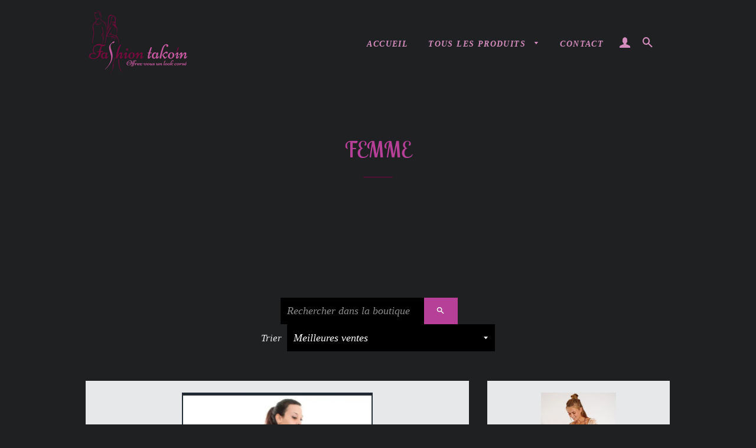

--- FILE ---
content_type: text/html; charset=utf-8
request_url: https://www.fashion-takoin.fr/collections/femme/ete
body_size: 18917
content:
<!doctype html>
<html class="no-js" lang="fr">
<head>

  <!-- Facebook et instagram verification site  needs ================================================== -->
  
  <meta name="facebook-domain-verification" content="9f5atiw2xui31ls11kv3x05d5dn5bm" />
  <!-- Basic page needs ================================================== -->
  <meta charset="utf-8">
  <meta http-equiv="X-UA-Compatible" content="IE=edge,chrome=1">

  
    <link rel="shortcut icon" href="//www.fashion-takoin.fr/cdn/shop/files/favicon_32x32.png?v=1614296649" type="image/png" />
  

  <!-- Title and description ================================================== -->
  <title>
  FEMME &ndash; Mots clés &quot;été&quot; &ndash; Fashion Takoin
  </title>

  

  <!-- Helpers ================================================== -->
  <!-- /snippets/social-meta-tags.liquid -->




<meta property="og:site_name" content="Fashion Takoin">
<meta property="og:url" content="https://www.fashion-takoin.fr/collections/femme/ete">
<meta property="og:title" content="FEMME">
<meta property="og:type" content="product.group">
<meta property="og:description" content="Fashion Takoin">

<meta property="og:image" content="http://www.fashion-takoin.fr/cdn/shop/files/fashiontakoin_logo_eshop_1200x1200.png?v=1614296648">
<meta property="og:image:secure_url" content="https://www.fashion-takoin.fr/cdn/shop/files/fashiontakoin_logo_eshop_1200x1200.png?v=1614296648">


<meta name="twitter:card" content="summary_large_image">
<meta name="twitter:title" content="FEMME">
<meta name="twitter:description" content="Fashion Takoin">

  <link rel="canonical" href="https://www.fashion-takoin.fr/collections/femme/ete">
  <meta name="viewport" content="width=device-width,initial-scale=1,shrink-to-fit=no">
  <meta name="theme-color" content="#b63f97">

  <!-- CSS ================================================== -->
  <link href="//www.fashion-takoin.fr/cdn/shop/t/2/assets/timber.scss.css?v=118486235594817536851759260181" rel="stylesheet" type="text/css" media="all" />
  <link href="//www.fashion-takoin.fr/cdn/shop/t/2/assets/theme.scss.css?v=35709781955249285471759260180" rel="stylesheet" type="text/css" media="all" />

  <!-- Sections ================================================== -->
  <script>
    window.theme = window.theme || {};
    theme.strings = {
      zoomClose: "Fermer (Esc)",
      zoomPrev: "Précédent (flèche gauche)",
      zoomNext: "Suivant (flèche droite)",
      moneyFormat: "\u003cspan class=hidden\u003e€{{amount_with_comma_separator}}\u003c\/span\u003e",
      addressError: "Vous ne trouvez pas cette adresse",
      addressNoResults: "Aucun résultat pour cette adresse",
      addressQueryLimit: "Vous avez dépassé la limite de Google utilisation de l'API. Envisager la mise à niveau à un \u003ca href=\"https:\/\/developers.google.com\/maps\/premium\/usage-limits\"\u003erégime spécial\u003c\/a\u003e.",
      authError: "Il y avait un problème authentifier votre compte Google Maps.",
      cartEmpty: "Votre panier est vide.",
      cartCookie: "Activer les cookies pour utiliser le panier",
      cartSavings: "Vous économisez [savings]",
      productSlideLabel: "Diapositive [slide_number] sur [slide_max]."
    };
    theme.settings = {
      cartType: "drawer",
      gridType: "collage"
    };
  </script>

  <script src="//www.fashion-takoin.fr/cdn/shop/t/2/assets/jquery-2.2.3.min.js?v=58211863146907186831604747942" type="text/javascript"></script>

  <script src="//www.fashion-takoin.fr/cdn/shop/t/2/assets/lazysizes.min.js?v=155223123402716617051604747942" async="async"></script>

  <script src="//www.fashion-takoin.fr/cdn/shop/t/2/assets/theme.js?v=66144366098139311431604747958" defer="defer"></script>

  <!-- Header hook for plugins ================================================== -->
  <script>window.performance && window.performance.mark && window.performance.mark('shopify.content_for_header.start');</script><meta name="facebook-domain-verification" content="9f5atiw2xui31ls11kv3x05d5dn5bm">
<meta id="shopify-digital-wallet" name="shopify-digital-wallet" content="/5511446618/digital_wallets/dialog">
<meta name="shopify-checkout-api-token" content="462becfd5c03aca2a28e40f10abd6021">
<meta id="in-context-paypal-metadata" data-shop-id="5511446618" data-venmo-supported="false" data-environment="production" data-locale="fr_FR" data-paypal-v4="true" data-currency="EUR">
<link rel="alternate" type="application/atom+xml" title="Feed" href="/collections/femme/ete.atom" />
<link rel="next" href="/collections/femme/ete?page=2">
<link rel="alternate" type="application/json+oembed" href="https://www.fashion-takoin.fr/collections/femme/ete.oembed">
<script async="async" src="/checkouts/internal/preloads.js?locale=fr-FR"></script>
<script id="shopify-features" type="application/json">{"accessToken":"462becfd5c03aca2a28e40f10abd6021","betas":["rich-media-storefront-analytics"],"domain":"www.fashion-takoin.fr","predictiveSearch":true,"shopId":5511446618,"locale":"fr"}</script>
<script>var Shopify = Shopify || {};
Shopify.shop = "fashion-takoin.myshopify.com";
Shopify.locale = "fr";
Shopify.currency = {"active":"EUR","rate":"1.0"};
Shopify.country = "FR";
Shopify.theme = {"name":"Brooklyn","id":83851247706,"schema_name":"Brooklyn","schema_version":"17.1.0","theme_store_id":730,"role":"main"};
Shopify.theme.handle = "null";
Shopify.theme.style = {"id":null,"handle":null};
Shopify.cdnHost = "www.fashion-takoin.fr/cdn";
Shopify.routes = Shopify.routes || {};
Shopify.routes.root = "/";</script>
<script type="module">!function(o){(o.Shopify=o.Shopify||{}).modules=!0}(window);</script>
<script>!function(o){function n(){var o=[];function n(){o.push(Array.prototype.slice.apply(arguments))}return n.q=o,n}var t=o.Shopify=o.Shopify||{};t.loadFeatures=n(),t.autoloadFeatures=n()}(window);</script>
<script id="shop-js-analytics" type="application/json">{"pageType":"collection"}</script>
<script defer="defer" async type="module" src="//www.fashion-takoin.fr/cdn/shopifycloud/shop-js/modules/v2/client.init-shop-cart-sync_INwxTpsh.fr.esm.js"></script>
<script defer="defer" async type="module" src="//www.fashion-takoin.fr/cdn/shopifycloud/shop-js/modules/v2/chunk.common_YNAa1F1g.esm.js"></script>
<script type="module">
  await import("//www.fashion-takoin.fr/cdn/shopifycloud/shop-js/modules/v2/client.init-shop-cart-sync_INwxTpsh.fr.esm.js");
await import("//www.fashion-takoin.fr/cdn/shopifycloud/shop-js/modules/v2/chunk.common_YNAa1F1g.esm.js");

  window.Shopify.SignInWithShop?.initShopCartSync?.({"fedCMEnabled":true,"windoidEnabled":true});

</script>
<script>(function() {
  var isLoaded = false;
  function asyncLoad() {
    if (isLoaded) return;
    isLoaded = true;
    var urls = ["https:\/\/servicepoints.sendcloud.sc\/shops\/shopify\/embed\/fe85a32a-769a-4309-bfbe-cde1896a2dca.js?shop=fashion-takoin.myshopify.com"];
    for (var i = 0; i < urls.length; i++) {
      var s = document.createElement('script');
      s.type = 'text/javascript';
      s.async = true;
      s.src = urls[i];
      var x = document.getElementsByTagName('script')[0];
      x.parentNode.insertBefore(s, x);
    }
  };
  if(window.attachEvent) {
    window.attachEvent('onload', asyncLoad);
  } else {
    window.addEventListener('load', asyncLoad, false);
  }
})();</script>
<script id="__st">var __st={"a":5511446618,"offset":3600,"reqid":"b14bb315-2fd5-4eb9-b22a-cb9976ce52cb-1768973768","pageurl":"www.fashion-takoin.fr\/collections\/femme\/ete","u":"c9a3a3213d4b","p":"collection","rtyp":"collection","rid":174743453786};</script>
<script>window.ShopifyPaypalV4VisibilityTracking = true;</script>
<script id="captcha-bootstrap">!function(){'use strict';const t='contact',e='account',n='new_comment',o=[[t,t],['blogs',n],['comments',n],[t,'customer']],c=[[e,'customer_login'],[e,'guest_login'],[e,'recover_customer_password'],[e,'create_customer']],r=t=>t.map((([t,e])=>`form[action*='/${t}']:not([data-nocaptcha='true']) input[name='form_type'][value='${e}']`)).join(','),a=t=>()=>t?[...document.querySelectorAll(t)].map((t=>t.form)):[];function s(){const t=[...o],e=r(t);return a(e)}const i='password',u='form_key',d=['recaptcha-v3-token','g-recaptcha-response','h-captcha-response',i],f=()=>{try{return window.sessionStorage}catch{return}},m='__shopify_v',_=t=>t.elements[u];function p(t,e,n=!1){try{const o=window.sessionStorage,c=JSON.parse(o.getItem(e)),{data:r}=function(t){const{data:e,action:n}=t;return t[m]||n?{data:e,action:n}:{data:t,action:n}}(c);for(const[e,n]of Object.entries(r))t.elements[e]&&(t.elements[e].value=n);n&&o.removeItem(e)}catch(o){console.error('form repopulation failed',{error:o})}}const l='form_type',E='cptcha';function T(t){t.dataset[E]=!0}const w=window,h=w.document,L='Shopify',v='ce_forms',y='captcha';let A=!1;((t,e)=>{const n=(g='f06e6c50-85a8-45c8-87d0-21a2b65856fe',I='https://cdn.shopify.com/shopifycloud/storefront-forms-hcaptcha/ce_storefront_forms_captcha_hcaptcha.v1.5.2.iife.js',D={infoText:'Protégé par hCaptcha',privacyText:'Confidentialité',termsText:'Conditions'},(t,e,n)=>{const o=w[L][v],c=o.bindForm;if(c)return c(t,g,e,D).then(n);var r;o.q.push([[t,g,e,D],n]),r=I,A||(h.body.append(Object.assign(h.createElement('script'),{id:'captcha-provider',async:!0,src:r})),A=!0)});var g,I,D;w[L]=w[L]||{},w[L][v]=w[L][v]||{},w[L][v].q=[],w[L][y]=w[L][y]||{},w[L][y].protect=function(t,e){n(t,void 0,e),T(t)},Object.freeze(w[L][y]),function(t,e,n,w,h,L){const[v,y,A,g]=function(t,e,n){const i=e?o:[],u=t?c:[],d=[...i,...u],f=r(d),m=r(i),_=r(d.filter((([t,e])=>n.includes(e))));return[a(f),a(m),a(_),s()]}(w,h,L),I=t=>{const e=t.target;return e instanceof HTMLFormElement?e:e&&e.form},D=t=>v().includes(t);t.addEventListener('submit',(t=>{const e=I(t);if(!e)return;const n=D(e)&&!e.dataset.hcaptchaBound&&!e.dataset.recaptchaBound,o=_(e),c=g().includes(e)&&(!o||!o.value);(n||c)&&t.preventDefault(),c&&!n&&(function(t){try{if(!f())return;!function(t){const e=f();if(!e)return;const n=_(t);if(!n)return;const o=n.value;o&&e.removeItem(o)}(t);const e=Array.from(Array(32),(()=>Math.random().toString(36)[2])).join('');!function(t,e){_(t)||t.append(Object.assign(document.createElement('input'),{type:'hidden',name:u})),t.elements[u].value=e}(t,e),function(t,e){const n=f();if(!n)return;const o=[...t.querySelectorAll(`input[type='${i}']`)].map((({name:t})=>t)),c=[...d,...o],r={};for(const[a,s]of new FormData(t).entries())c.includes(a)||(r[a]=s);n.setItem(e,JSON.stringify({[m]:1,action:t.action,data:r}))}(t,e)}catch(e){console.error('failed to persist form',e)}}(e),e.submit())}));const S=(t,e)=>{t&&!t.dataset[E]&&(n(t,e.some((e=>e===t))),T(t))};for(const o of['focusin','change'])t.addEventListener(o,(t=>{const e=I(t);D(e)&&S(e,y())}));const B=e.get('form_key'),M=e.get(l),P=B&&M;t.addEventListener('DOMContentLoaded',(()=>{const t=y();if(P)for(const e of t)e.elements[l].value===M&&p(e,B);[...new Set([...A(),...v().filter((t=>'true'===t.dataset.shopifyCaptcha))])].forEach((e=>S(e,t)))}))}(h,new URLSearchParams(w.location.search),n,t,e,['guest_login'])})(!0,!0)}();</script>
<script integrity="sha256-4kQ18oKyAcykRKYeNunJcIwy7WH5gtpwJnB7kiuLZ1E=" data-source-attribution="shopify.loadfeatures" defer="defer" src="//www.fashion-takoin.fr/cdn/shopifycloud/storefront/assets/storefront/load_feature-a0a9edcb.js" crossorigin="anonymous"></script>
<script data-source-attribution="shopify.dynamic_checkout.dynamic.init">var Shopify=Shopify||{};Shopify.PaymentButton=Shopify.PaymentButton||{isStorefrontPortableWallets:!0,init:function(){window.Shopify.PaymentButton.init=function(){};var t=document.createElement("script");t.src="https://www.fashion-takoin.fr/cdn/shopifycloud/portable-wallets/latest/portable-wallets.fr.js",t.type="module",document.head.appendChild(t)}};
</script>
<script data-source-attribution="shopify.dynamic_checkout.buyer_consent">
  function portableWalletsHideBuyerConsent(e){var t=document.getElementById("shopify-buyer-consent"),n=document.getElementById("shopify-subscription-policy-button");t&&n&&(t.classList.add("hidden"),t.setAttribute("aria-hidden","true"),n.removeEventListener("click",e))}function portableWalletsShowBuyerConsent(e){var t=document.getElementById("shopify-buyer-consent"),n=document.getElementById("shopify-subscription-policy-button");t&&n&&(t.classList.remove("hidden"),t.removeAttribute("aria-hidden"),n.addEventListener("click",e))}window.Shopify?.PaymentButton&&(window.Shopify.PaymentButton.hideBuyerConsent=portableWalletsHideBuyerConsent,window.Shopify.PaymentButton.showBuyerConsent=portableWalletsShowBuyerConsent);
</script>
<script data-source-attribution="shopify.dynamic_checkout.cart.bootstrap">document.addEventListener("DOMContentLoaded",(function(){function t(){return document.querySelector("shopify-accelerated-checkout-cart, shopify-accelerated-checkout")}if(t())Shopify.PaymentButton.init();else{new MutationObserver((function(e,n){t()&&(Shopify.PaymentButton.init(),n.disconnect())})).observe(document.body,{childList:!0,subtree:!0})}}));
</script>
<link id="shopify-accelerated-checkout-styles" rel="stylesheet" media="screen" href="https://www.fashion-takoin.fr/cdn/shopifycloud/portable-wallets/latest/accelerated-checkout-backwards-compat.css" crossorigin="anonymous">
<style id="shopify-accelerated-checkout-cart">
        #shopify-buyer-consent {
  margin-top: 1em;
  display: inline-block;
  width: 100%;
}

#shopify-buyer-consent.hidden {
  display: none;
}

#shopify-subscription-policy-button {
  background: none;
  border: none;
  padding: 0;
  text-decoration: underline;
  font-size: inherit;
  cursor: pointer;
}

#shopify-subscription-policy-button::before {
  box-shadow: none;
}

      </style>

<script>window.performance && window.performance.mark && window.performance.mark('shopify.content_for_header.end');</script>

  <script src="//www.fashion-takoin.fr/cdn/shop/t/2/assets/modernizr.min.js?v=21391054748206432451604747943" type="text/javascript"></script>

  
  

<link href="https://monorail-edge.shopifysvc.com" rel="dns-prefetch">
<script>(function(){if ("sendBeacon" in navigator && "performance" in window) {try {var session_token_from_headers = performance.getEntriesByType('navigation')[0].serverTiming.find(x => x.name == '_s').description;} catch {var session_token_from_headers = undefined;}var session_cookie_matches = document.cookie.match(/_shopify_s=([^;]*)/);var session_token_from_cookie = session_cookie_matches && session_cookie_matches.length === 2 ? session_cookie_matches[1] : "";var session_token = session_token_from_headers || session_token_from_cookie || "";function handle_abandonment_event(e) {var entries = performance.getEntries().filter(function(entry) {return /monorail-edge.shopifysvc.com/.test(entry.name);});if (!window.abandonment_tracked && entries.length === 0) {window.abandonment_tracked = true;var currentMs = Date.now();var navigation_start = performance.timing.navigationStart;var payload = {shop_id: 5511446618,url: window.location.href,navigation_start,duration: currentMs - navigation_start,session_token,page_type: "collection"};window.navigator.sendBeacon("https://monorail-edge.shopifysvc.com/v1/produce", JSON.stringify({schema_id: "online_store_buyer_site_abandonment/1.1",payload: payload,metadata: {event_created_at_ms: currentMs,event_sent_at_ms: currentMs}}));}}window.addEventListener('pagehide', handle_abandonment_event);}}());</script>
<script id="web-pixels-manager-setup">(function e(e,d,r,n,o){if(void 0===o&&(o={}),!Boolean(null===(a=null===(i=window.Shopify)||void 0===i?void 0:i.analytics)||void 0===a?void 0:a.replayQueue)){var i,a;window.Shopify=window.Shopify||{};var t=window.Shopify;t.analytics=t.analytics||{};var s=t.analytics;s.replayQueue=[],s.publish=function(e,d,r){return s.replayQueue.push([e,d,r]),!0};try{self.performance.mark("wpm:start")}catch(e){}var l=function(){var e={modern:/Edge?\/(1{2}[4-9]|1[2-9]\d|[2-9]\d{2}|\d{4,})\.\d+(\.\d+|)|Firefox\/(1{2}[4-9]|1[2-9]\d|[2-9]\d{2}|\d{4,})\.\d+(\.\d+|)|Chrom(ium|e)\/(9{2}|\d{3,})\.\d+(\.\d+|)|(Maci|X1{2}).+ Version\/(15\.\d+|(1[6-9]|[2-9]\d|\d{3,})\.\d+)([,.]\d+|)( \(\w+\)|)( Mobile\/\w+|) Safari\/|Chrome.+OPR\/(9{2}|\d{3,})\.\d+\.\d+|(CPU[ +]OS|iPhone[ +]OS|CPU[ +]iPhone|CPU IPhone OS|CPU iPad OS)[ +]+(15[._]\d+|(1[6-9]|[2-9]\d|\d{3,})[._]\d+)([._]\d+|)|Android:?[ /-](13[3-9]|1[4-9]\d|[2-9]\d{2}|\d{4,})(\.\d+|)(\.\d+|)|Android.+Firefox\/(13[5-9]|1[4-9]\d|[2-9]\d{2}|\d{4,})\.\d+(\.\d+|)|Android.+Chrom(ium|e)\/(13[3-9]|1[4-9]\d|[2-9]\d{2}|\d{4,})\.\d+(\.\d+|)|SamsungBrowser\/([2-9]\d|\d{3,})\.\d+/,legacy:/Edge?\/(1[6-9]|[2-9]\d|\d{3,})\.\d+(\.\d+|)|Firefox\/(5[4-9]|[6-9]\d|\d{3,})\.\d+(\.\d+|)|Chrom(ium|e)\/(5[1-9]|[6-9]\d|\d{3,})\.\d+(\.\d+|)([\d.]+$|.*Safari\/(?![\d.]+ Edge\/[\d.]+$))|(Maci|X1{2}).+ Version\/(10\.\d+|(1[1-9]|[2-9]\d|\d{3,})\.\d+)([,.]\d+|)( \(\w+\)|)( Mobile\/\w+|) Safari\/|Chrome.+OPR\/(3[89]|[4-9]\d|\d{3,})\.\d+\.\d+|(CPU[ +]OS|iPhone[ +]OS|CPU[ +]iPhone|CPU IPhone OS|CPU iPad OS)[ +]+(10[._]\d+|(1[1-9]|[2-9]\d|\d{3,})[._]\d+)([._]\d+|)|Android:?[ /-](13[3-9]|1[4-9]\d|[2-9]\d{2}|\d{4,})(\.\d+|)(\.\d+|)|Mobile Safari.+OPR\/([89]\d|\d{3,})\.\d+\.\d+|Android.+Firefox\/(13[5-9]|1[4-9]\d|[2-9]\d{2}|\d{4,})\.\d+(\.\d+|)|Android.+Chrom(ium|e)\/(13[3-9]|1[4-9]\d|[2-9]\d{2}|\d{4,})\.\d+(\.\d+|)|Android.+(UC? ?Browser|UCWEB|U3)[ /]?(15\.([5-9]|\d{2,})|(1[6-9]|[2-9]\d|\d{3,})\.\d+)\.\d+|SamsungBrowser\/(5\.\d+|([6-9]|\d{2,})\.\d+)|Android.+MQ{2}Browser\/(14(\.(9|\d{2,})|)|(1[5-9]|[2-9]\d|\d{3,})(\.\d+|))(\.\d+|)|K[Aa][Ii]OS\/(3\.\d+|([4-9]|\d{2,})\.\d+)(\.\d+|)/},d=e.modern,r=e.legacy,n=navigator.userAgent;return n.match(d)?"modern":n.match(r)?"legacy":"unknown"}(),u="modern"===l?"modern":"legacy",c=(null!=n?n:{modern:"",legacy:""})[u],f=function(e){return[e.baseUrl,"/wpm","/b",e.hashVersion,"modern"===e.buildTarget?"m":"l",".js"].join("")}({baseUrl:d,hashVersion:r,buildTarget:u}),m=function(e){var d=e.version,r=e.bundleTarget,n=e.surface,o=e.pageUrl,i=e.monorailEndpoint;return{emit:function(e){var a=e.status,t=e.errorMsg,s=(new Date).getTime(),l=JSON.stringify({metadata:{event_sent_at_ms:s},events:[{schema_id:"web_pixels_manager_load/3.1",payload:{version:d,bundle_target:r,page_url:o,status:a,surface:n,error_msg:t},metadata:{event_created_at_ms:s}}]});if(!i)return console&&console.warn&&console.warn("[Web Pixels Manager] No Monorail endpoint provided, skipping logging."),!1;try{return self.navigator.sendBeacon.bind(self.navigator)(i,l)}catch(e){}var u=new XMLHttpRequest;try{return u.open("POST",i,!0),u.setRequestHeader("Content-Type","text/plain"),u.send(l),!0}catch(e){return console&&console.warn&&console.warn("[Web Pixels Manager] Got an unhandled error while logging to Monorail."),!1}}}}({version:r,bundleTarget:l,surface:e.surface,pageUrl:self.location.href,monorailEndpoint:e.monorailEndpoint});try{o.browserTarget=l,function(e){var d=e.src,r=e.async,n=void 0===r||r,o=e.onload,i=e.onerror,a=e.sri,t=e.scriptDataAttributes,s=void 0===t?{}:t,l=document.createElement("script"),u=document.querySelector("head"),c=document.querySelector("body");if(l.async=n,l.src=d,a&&(l.integrity=a,l.crossOrigin="anonymous"),s)for(var f in s)if(Object.prototype.hasOwnProperty.call(s,f))try{l.dataset[f]=s[f]}catch(e){}if(o&&l.addEventListener("load",o),i&&l.addEventListener("error",i),u)u.appendChild(l);else{if(!c)throw new Error("Did not find a head or body element to append the script");c.appendChild(l)}}({src:f,async:!0,onload:function(){if(!function(){var e,d;return Boolean(null===(d=null===(e=window.Shopify)||void 0===e?void 0:e.analytics)||void 0===d?void 0:d.initialized)}()){var d=window.webPixelsManager.init(e)||void 0;if(d){var r=window.Shopify.analytics;r.replayQueue.forEach((function(e){var r=e[0],n=e[1],o=e[2];d.publishCustomEvent(r,n,o)})),r.replayQueue=[],r.publish=d.publishCustomEvent,r.visitor=d.visitor,r.initialized=!0}}},onerror:function(){return m.emit({status:"failed",errorMsg:"".concat(f," has failed to load")})},sri:function(e){var d=/^sha384-[A-Za-z0-9+/=]+$/;return"string"==typeof e&&d.test(e)}(c)?c:"",scriptDataAttributes:o}),m.emit({status:"loading"})}catch(e){m.emit({status:"failed",errorMsg:(null==e?void 0:e.message)||"Unknown error"})}}})({shopId: 5511446618,storefrontBaseUrl: "https://www.fashion-takoin.fr",extensionsBaseUrl: "https://extensions.shopifycdn.com/cdn/shopifycloud/web-pixels-manager",monorailEndpoint: "https://monorail-edge.shopifysvc.com/unstable/produce_batch",surface: "storefront-renderer",enabledBetaFlags: ["2dca8a86"],webPixelsConfigList: [{"id":"271483223","configuration":"{\"pixel_id\":\"405274810840395\",\"pixel_type\":\"facebook_pixel\",\"metaapp_system_user_token\":\"-\"}","eventPayloadVersion":"v1","runtimeContext":"OPEN","scriptVersion":"ca16bc87fe92b6042fbaa3acc2fbdaa6","type":"APP","apiClientId":2329312,"privacyPurposes":["ANALYTICS","MARKETING","SALE_OF_DATA"],"dataSharingAdjustments":{"protectedCustomerApprovalScopes":["read_customer_address","read_customer_email","read_customer_name","read_customer_personal_data","read_customer_phone"]}},{"id":"shopify-app-pixel","configuration":"{}","eventPayloadVersion":"v1","runtimeContext":"STRICT","scriptVersion":"0450","apiClientId":"shopify-pixel","type":"APP","privacyPurposes":["ANALYTICS","MARKETING"]},{"id":"shopify-custom-pixel","eventPayloadVersion":"v1","runtimeContext":"LAX","scriptVersion":"0450","apiClientId":"shopify-pixel","type":"CUSTOM","privacyPurposes":["ANALYTICS","MARKETING"]}],isMerchantRequest: false,initData: {"shop":{"name":"Fashion Takoin","paymentSettings":{"currencyCode":"EUR"},"myshopifyDomain":"fashion-takoin.myshopify.com","countryCode":"FR","storefrontUrl":"https:\/\/www.fashion-takoin.fr"},"customer":null,"cart":null,"checkout":null,"productVariants":[],"purchasingCompany":null},},"https://www.fashion-takoin.fr/cdn","fcfee988w5aeb613cpc8e4bc33m6693e112",{"modern":"","legacy":""},{"shopId":"5511446618","storefrontBaseUrl":"https:\/\/www.fashion-takoin.fr","extensionBaseUrl":"https:\/\/extensions.shopifycdn.com\/cdn\/shopifycloud\/web-pixels-manager","surface":"storefront-renderer","enabledBetaFlags":"[\"2dca8a86\"]","isMerchantRequest":"false","hashVersion":"fcfee988w5aeb613cpc8e4bc33m6693e112","publish":"custom","events":"[[\"page_viewed\",{}],[\"collection_viewed\",{\"collection\":{\"id\":\"174743453786\",\"title\":\"FEMME\",\"productVariants\":[{\"price\":{\"amount\":65.0,\"currencyCode\":\"EUR\"},\"product\":{\"title\":\"Salopette ATLANTIC OVERALLS 613208\",\"vendor\":\"Fashion Takoin\",\"id\":\"6552720375898\",\"untranslatedTitle\":\"Salopette ATLANTIC OVERALLS 613208\",\"url\":\"\/products\/salopette-atlantic-overalls-613208\",\"type\":\"Combishort\"},\"id\":\"39314171854938\",\"image\":{\"src\":\"\/\/www.fashion-takoin.fr\/cdn\/shop\/products\/613208.png?v=1619003337\"},\"sku\":\"\",\"title\":\"XS\",\"untranslatedTitle\":\"XS\"},{\"price\":{\"amount\":98.0,\"currencyCode\":\"EUR\"},\"product\":{\"title\":\"Tunique BENGAL DREAMLAND\",\"vendor\":\"Banana Moon\",\"id\":\"8225495941463\",\"untranslatedTitle\":\"Tunique BENGAL DREAMLAND\",\"url\":\"\/products\/tunique-bengal-dreamland\",\"type\":\"Robes\"},\"id\":\"44657634640215\",\"image\":{\"src\":\"\/\/www.fashion-takoin.fr\/cdn\/shop\/products\/BENGALDREAMLAN-GYV10_2.jpg?v=1677947554\"},\"sku\":\"\",\"title\":\"S\",\"untranslatedTitle\":\"S\"},{\"price\":{\"amount\":85.0,\"currencyCode\":\"EUR\"},\"product\":{\"title\":\"Combinaison DANLI ENOHA\",\"vendor\":\"Banana Moon\",\"id\":\"6741977235546\",\"untranslatedTitle\":\"Combinaison DANLI ENOHA\",\"url\":\"\/products\/combinaison-danli-enoha\",\"type\":\"Combinaison\"},\"id\":\"39955193495642\",\"image\":{\"src\":\"\/\/www.fashion-takoin.fr\/cdn\/shop\/products\/DANLIENOHA-JGV07_2.jpg?v=1652453605\"},\"sku\":\"\",\"title\":\"XS \/ Anis (JGV07)\",\"untranslatedTitle\":\"XS \/ Anis (JGV07)\"},{\"price\":{\"amount\":109.95,\"currencyCode\":\"EUR\"},\"product\":{\"title\":\"Veste Denim 1511045-212 1511042-212\",\"vendor\":\"Yaya\",\"id\":\"6723135242330\",\"untranslatedTitle\":\"Veste Denim 1511045-212 1511042-212\",\"url\":\"\/products\/veste-denim-1511045-212\",\"type\":\"Veste\"},\"id\":\"39883651711066\",\"image\":{\"src\":\"\/\/www.fashion-takoin.fr\/cdn\/shop\/products\/veste-en-jean-avec-boutons-et-manches-bouffantes-100-coton_4.jpg?v=1647966141\"},\"sku\":\"\",\"title\":\"36 \/ Blue denim 99240\",\"untranslatedTitle\":\"36 \/ Blue denim 99240\"},{\"price\":{\"amount\":129.95,\"currencyCode\":\"EUR\"},\"product\":{\"title\":\"Pantalon 81-66\/1213-85\/59\",\"vendor\":\"TONI\",\"id\":\"9889387315543\",\"untranslatedTitle\":\"Pantalon 81-66\/1213-85\/59\",\"url\":\"\/products\/pantalon-81-66-1213-85-59\",\"type\":\"Pantalon\"},\"id\":\"50045159047511\",\"image\":{\"src\":\"\/\/www.fashion-takoin.fr\/cdn\/shop\/files\/65f13156ac721500115089cf.jpg?v=1740247274\"},\"sku\":\"\",\"title\":\"36\",\"untranslatedTitle\":\"36\"},{\"price\":{\"amount\":149.95,\"currencyCode\":\"EUR\"},\"product\":{\"title\":\"Pantalon 78-61\/1818-14\/430\",\"vendor\":\"TONI\",\"id\":\"9889293631831\",\"untranslatedTitle\":\"Pantalon 78-61\/1818-14\/430\",\"url\":\"\/products\/pantalon-78-61-1818-14-430\",\"type\":\"Pantalon\"},\"id\":\"50045003137367\",\"image\":{\"src\":\"\/\/www.fashion-takoin.fr\/cdn\/shop\/files\/78-61_1818-14_430_2_1920x1920_cf339b68-b326-41cb-9cf8-25896b344ce8.jpg?v=1740244719\"},\"sku\":\"\",\"title\":\"38\",\"untranslatedTitle\":\"38\"},{\"price\":{\"amount\":129.95,\"currencyCode\":\"EUR\"},\"product\":{\"title\":\"Jeans 12-66\/1125-33\/524\",\"vendor\":\"TONI\",\"id\":\"9844637827415\",\"untranslatedTitle\":\"Jeans 12-66\/1125-33\/524\",\"url\":\"\/products\/pantalon-12-66-1125-33-524\",\"type\":\"Pantalon\"},\"id\":\"50044954706263\",\"image\":{\"src\":\"\/\/www.fashion-takoin.fr\/cdn\/shop\/files\/12-66_1125-33_524_2_1920x1920_19c08331-1e25-4d46-82a6-ca47b6480b70.jpg?v=1740243259\"},\"sku\":\"\",\"title\":\"34\",\"untranslatedTitle\":\"34\"},{\"price\":{\"amount\":119.95,\"currencyCode\":\"EUR\"},\"product\":{\"title\":\"Pantalon 21-76\/1805-15\/67\",\"vendor\":\"TONI\",\"id\":\"9888439009623\",\"untranslatedTitle\":\"Pantalon 21-76\/1805-15\/67\",\"url\":\"\/products\/pantalon-21-76-1805-15-67\",\"type\":\"Pantalon\"},\"id\":\"50038858547543\",\"image\":{\"src\":\"\/\/www.fashion-takoin.fr\/cdn\/shop\/files\/679a3a8571bbb18abd6a5ee6.jpg?v=1740160256\"},\"sku\":\"\",\"title\":\"34\",\"untranslatedTitle\":\"34\"},{\"price\":{\"amount\":99.95,\"currencyCode\":\"EUR\"},\"product\":{\"title\":\"Pantalon 01-301173-502\",\"vendor\":\"YAYA\",\"id\":\"9873309925719\",\"untranslatedTitle\":\"Pantalon 01-301173-502\",\"url\":\"\/products\/pantalon-01-301173-502\",\"type\":\"Pantalon\"},\"id\":\"49992911225175\",\"image\":{\"src\":\"\/\/www.fashion-takoin.fr\/cdn\/shop\/files\/high-waist-cargo-trousers-with-slim-legs-and-pockets_358ab13c-3c19-4690-927c-6e583106632f.webp?v=1739619722\"},\"sku\":\"\",\"title\":\"32\",\"untranslatedTitle\":\"32\"},{\"price\":{\"amount\":109.95,\"currencyCode\":\"EUR\"},\"product\":{\"title\":\"Jean's 01-311080-502\",\"vendor\":\"YAYA\",\"id\":\"9873288986967\",\"untranslatedTitle\":\"Jean's 01-311080-502\",\"url\":\"\/products\/jeans-01-311080-502\",\"type\":\"Pantalon\"},\"id\":\"49992806695255\",\"image\":{\"src\":\"\/\/www.fashion-takoin.fr\/cdn\/shop\/files\/mid-waist-denim-with-rolled-up-hem_538e6d3a-6b25-4e1d-98f5-2f7b1a8356a2.webp?v=1739617750\"},\"sku\":\"\",\"title\":\"34\",\"untranslatedTitle\":\"34\"},{\"price\":{\"amount\":149.95,\"currencyCode\":\"EUR\"},\"product\":{\"title\":\"Veste denim 01-511036-502\",\"vendor\":\"YAYA\",\"id\":\"9861041291607\",\"untranslatedTitle\":\"Veste denim 01-511036-502\",\"url\":\"\/products\/veste-denim-01-511036-502\",\"type\":\"Veste\"},\"id\":\"49954896118103\",\"image\":{\"src\":\"\/\/www.fashion-takoin.fr\/cdn\/shop\/files\/denim-jacket-with-oversized-fit-and-pocket-detail_a9a7ea37-ae35-4ed6-8d75-491b89ba82cf.webp?v=1738951356\"},\"sku\":\"\",\"title\":\"1\",\"untranslatedTitle\":\"1\"},{\"price\":{\"amount\":89.95,\"currencyCode\":\"EUR\"},\"product\":{\"title\":\"Gilet 01-000447-502\",\"vendor\":\"YAYA\",\"id\":\"9860882334039\",\"untranslatedTitle\":\"Gilet 01-000447-502\",\"url\":\"\/products\/gilet-01-000447-502\",\"type\":\"Gilet\"},\"id\":\"49954626961751\",\"image\":{\"src\":\"\/\/www.fashion-takoin.fr\/cdn\/shop\/files\/faux-layered-ribbed-cardigan-with-button-detail.webp?v=1738949000\"},\"sku\":\"\",\"title\":\"XS\",\"untranslatedTitle\":\"XS\"}]}}]]"});</script><script>
  window.ShopifyAnalytics = window.ShopifyAnalytics || {};
  window.ShopifyAnalytics.meta = window.ShopifyAnalytics.meta || {};
  window.ShopifyAnalytics.meta.currency = 'EUR';
  var meta = {"products":[{"id":6552720375898,"gid":"gid:\/\/shopify\/Product\/6552720375898","vendor":"Fashion Takoin","type":"Combishort","handle":"salopette-atlantic-overalls-613208","variants":[{"id":39314171854938,"price":6500,"name":"Salopette ATLANTIC OVERALLS 613208 - XS","public_title":"XS","sku":""},{"id":39314171887706,"price":6500,"name":"Salopette ATLANTIC OVERALLS 613208 - S","public_title":"S","sku":""},{"id":39970371960922,"price":6500,"name":"Salopette ATLANTIC OVERALLS 613208 - M","public_title":"M","sku":""},{"id":39314171920474,"price":6500,"name":"Salopette ATLANTIC OVERALLS 613208 - L","public_title":"L","sku":""},{"id":39314171953242,"price":6500,"name":"Salopette ATLANTIC OVERALLS 613208 - XL","public_title":"XL","sku":""}],"remote":false},{"id":8225495941463,"gid":"gid:\/\/shopify\/Product\/8225495941463","vendor":"Banana Moon","type":"Robes","handle":"tunique-bengal-dreamland","variants":[{"id":44657634640215,"price":9800,"name":"Tunique BENGAL DREAMLAND - S","public_title":"S","sku":""},{"id":44657634672983,"price":9800,"name":"Tunique BENGAL DREAMLAND - M","public_title":"M","sku":""},{"id":44657634705751,"price":9800,"name":"Tunique BENGAL DREAMLAND - L","public_title":"L","sku":""}],"remote":false},{"id":6741977235546,"gid":"gid:\/\/shopify\/Product\/6741977235546","vendor":"Banana Moon","type":"Combinaison","handle":"combinaison-danli-enoha","variants":[{"id":39955193495642,"price":8500,"name":"Combinaison DANLI ENOHA - XS \/ Anis (JGV07)","public_title":"XS \/ Anis (JGV07)","sku":""},{"id":39955193528410,"price":8500,"name":"Combinaison DANLI ENOHA - XS \/ Kaki (JGV97)","public_title":"XS \/ Kaki (JGV97)","sku":""},{"id":39955193561178,"price":8500,"name":"Combinaison DANLI ENOHA - XS \/ Noir (JGV01)","public_title":"XS \/ Noir (JGV01)","sku":""},{"id":39955193593946,"price":8500,"name":"Combinaison DANLI ENOHA - S \/ Anis (JGV07)","public_title":"S \/ Anis (JGV07)","sku":""},{"id":39955193626714,"price":8500,"name":"Combinaison DANLI ENOHA - S \/ Kaki (JGV97)","public_title":"S \/ Kaki (JGV97)","sku":""},{"id":39955193659482,"price":8500,"name":"Combinaison DANLI ENOHA - S \/ Noir (JGV01)","public_title":"S \/ Noir (JGV01)","sku":""},{"id":39955193692250,"price":8500,"name":"Combinaison DANLI ENOHA - M \/ Anis (JGV07)","public_title":"M \/ Anis (JGV07)","sku":""},{"id":39955193725018,"price":8500,"name":"Combinaison DANLI ENOHA - M \/ Kaki (JGV97)","public_title":"M \/ Kaki (JGV97)","sku":""},{"id":39955193757786,"price":8500,"name":"Combinaison DANLI ENOHA - M \/ Noir (JGV01)","public_title":"M \/ Noir (JGV01)","sku":""},{"id":39955193790554,"price":8500,"name":"Combinaison DANLI ENOHA - L \/ Anis (JGV07)","public_title":"L \/ Anis (JGV07)","sku":""},{"id":39955193823322,"price":8500,"name":"Combinaison DANLI ENOHA - L \/ Kaki (JGV97)","public_title":"L \/ Kaki (JGV97)","sku":""},{"id":39955193856090,"price":8500,"name":"Combinaison DANLI ENOHA - L \/ Noir (JGV01)","public_title":"L \/ Noir (JGV01)","sku":""}],"remote":false},{"id":6723135242330,"gid":"gid:\/\/shopify\/Product\/6723135242330","vendor":"Yaya","type":"Veste","handle":"veste-denim-1511045-212","variants":[{"id":39883651711066,"price":10995,"name":"Veste Denim 1511045-212 1511042-212 - 36 \/ Blue denim 99240","public_title":"36 \/ Blue denim 99240","sku":""},{"id":39883651743834,"price":10995,"name":"Veste Denim 1511045-212 1511042-212 - 36 \/ Sesame Sand 51215","public_title":"36 \/ Sesame Sand 51215","sku":""},{"id":39883651776602,"price":10995,"name":"Veste Denim 1511045-212 1511042-212 - 38 \/ Blue denim 99240","public_title":"38 \/ Blue denim 99240","sku":""},{"id":39883651809370,"price":10995,"name":"Veste Denim 1511045-212 1511042-212 - 38 \/ Sesame Sand 51215","public_title":"38 \/ Sesame Sand 51215","sku":""},{"id":39883651842138,"price":10995,"name":"Veste Denim 1511045-212 1511042-212 - 40 \/ Blue denim 99240","public_title":"40 \/ Blue denim 99240","sku":""},{"id":39883651874906,"price":10995,"name":"Veste Denim 1511045-212 1511042-212 - 40 \/ Sesame Sand 51215","public_title":"40 \/ Sesame Sand 51215","sku":""},{"id":39883651907674,"price":10995,"name":"Veste Denim 1511045-212 1511042-212 - 42 \/ Blue denim 99240","public_title":"42 \/ Blue denim 99240","sku":""},{"id":39883651940442,"price":10995,"name":"Veste Denim 1511045-212 1511042-212 - 42 \/ Sesame Sand 51215","public_title":"42 \/ Sesame Sand 51215","sku":""}],"remote":false},{"id":9889387315543,"gid":"gid:\/\/shopify\/Product\/9889387315543","vendor":"TONI","type":"Pantalon","handle":"pantalon-81-66-1213-85-59","variants":[{"id":50045159047511,"price":12995,"name":"Pantalon 81-66\/1213-85\/59 - 36","public_title":"36","sku":""},{"id":50045159080279,"price":12995,"name":"Pantalon 81-66\/1213-85\/59 - 38","public_title":"38","sku":""},{"id":50045159113047,"price":12995,"name":"Pantalon 81-66\/1213-85\/59 - 40","public_title":"40","sku":""},{"id":50045159145815,"price":12995,"name":"Pantalon 81-66\/1213-85\/59 - 42","public_title":"42","sku":""}],"remote":false},{"id":9889293631831,"gid":"gid:\/\/shopify\/Product\/9889293631831","vendor":"TONI","type":"Pantalon","handle":"pantalon-78-61-1818-14-430","variants":[{"id":50045003137367,"price":14995,"name":"Pantalon 78-61\/1818-14\/430 - 38","public_title":"38","sku":""},{"id":50045003170135,"price":14995,"name":"Pantalon 78-61\/1818-14\/430 - 40","public_title":"40","sku":""},{"id":50045003202903,"price":14995,"name":"Pantalon 78-61\/1818-14\/430 - 42","public_title":"42","sku":""}],"remote":false},{"id":9844637827415,"gid":"gid:\/\/shopify\/Product\/9844637827415","vendor":"TONI","type":"Pantalon","handle":"pantalon-12-66-1125-33-524","variants":[{"id":50044954706263,"price":12995,"name":"Jeans 12-66\/1125-33\/524 - 34","public_title":"34","sku":""},{"id":50044954739031,"price":12995,"name":"Jeans 12-66\/1125-33\/524 - 36","public_title":"36","sku":""},{"id":50044954771799,"price":12995,"name":"Jeans 12-66\/1125-33\/524 - 38","public_title":"38","sku":""},{"id":50044954804567,"price":12995,"name":"Jeans 12-66\/1125-33\/524 - 40","public_title":"40","sku":""},{"id":50044954837335,"price":12995,"name":"Jeans 12-66\/1125-33\/524 - 42","public_title":"42","sku":""},{"id":50044954870103,"price":12995,"name":"Jeans 12-66\/1125-33\/524 - 44","public_title":"44","sku":""}],"remote":false},{"id":9888439009623,"gid":"gid:\/\/shopify\/Product\/9888439009623","vendor":"TONI","type":"Pantalon","handle":"pantalon-21-76-1805-15-67","variants":[{"id":50038858547543,"price":11995,"name":"Pantalon 21-76\/1805-15\/67 - 34","public_title":"34","sku":""},{"id":50038858580311,"price":11995,"name":"Pantalon 21-76\/1805-15\/67 - 36","public_title":"36","sku":""},{"id":50038858613079,"price":11995,"name":"Pantalon 21-76\/1805-15\/67 - 38","public_title":"38","sku":""},{"id":50038858645847,"price":11995,"name":"Pantalon 21-76\/1805-15\/67 - 40","public_title":"40","sku":""},{"id":50038858678615,"price":11995,"name":"Pantalon 21-76\/1805-15\/67 - 42","public_title":"42","sku":""}],"remote":false},{"id":9873309925719,"gid":"gid:\/\/shopify\/Product\/9873309925719","vendor":"YAYA","type":"Pantalon","handle":"pantalon-01-301173-502","variants":[{"id":49992911225175,"price":9995,"name":"Pantalon 01-301173-502 - 32","public_title":"32","sku":""},{"id":49992911257943,"price":9995,"name":"Pantalon 01-301173-502 - 34","public_title":"34","sku":""},{"id":49992911290711,"price":9995,"name":"Pantalon 01-301173-502 - 36","public_title":"36","sku":""},{"id":49992911323479,"price":9995,"name":"Pantalon 01-301173-502 - 38","public_title":"38","sku":""},{"id":49992911356247,"price":9995,"name":"Pantalon 01-301173-502 - 40","public_title":"40","sku":""},{"id":49992911389015,"price":9995,"name":"Pantalon 01-301173-502 - 42","public_title":"42","sku":""}],"remote":false},{"id":9873288986967,"gid":"gid:\/\/shopify\/Product\/9873288986967","vendor":"YAYA","type":"Pantalon","handle":"jeans-01-311080-502","variants":[{"id":49992806695255,"price":10995,"name":"Jean's 01-311080-502 - 34","public_title":"34","sku":""},{"id":49992806728023,"price":10995,"name":"Jean's 01-311080-502 - 36","public_title":"36","sku":""},{"id":49992806760791,"price":10995,"name":"Jean's 01-311080-502 - 38","public_title":"38","sku":""},{"id":49992806793559,"price":10995,"name":"Jean's 01-311080-502 - 40","public_title":"40","sku":""},{"id":49992806826327,"price":10995,"name":"Jean's 01-311080-502 - 42","public_title":"42","sku":""}],"remote":false},{"id":9861041291607,"gid":"gid:\/\/shopify\/Product\/9861041291607","vendor":"YAYA","type":"Veste","handle":"veste-denim-01-511036-502","variants":[{"id":49954896118103,"price":14995,"name":"Veste denim 01-511036-502 - 1","public_title":"1","sku":""},{"id":49954896150871,"price":14995,"name":"Veste denim 01-511036-502 - 2","public_title":"2","sku":""},{"id":49954896183639,"price":14995,"name":"Veste denim 01-511036-502 - 3","public_title":"3","sku":""}],"remote":false},{"id":9860882334039,"gid":"gid:\/\/shopify\/Product\/9860882334039","vendor":"YAYA","type":"Gilet","handle":"gilet-01-000447-502","variants":[{"id":49954626961751,"price":8995,"name":"Gilet 01-000447-502 - XS","public_title":"XS","sku":""},{"id":49954626994519,"price":8995,"name":"Gilet 01-000447-502 - S","public_title":"S","sku":""},{"id":49954627027287,"price":8995,"name":"Gilet 01-000447-502 - M","public_title":"M","sku":""},{"id":49954627060055,"price":8995,"name":"Gilet 01-000447-502 - L","public_title":"L","sku":""},{"id":49954627092823,"price":8995,"name":"Gilet 01-000447-502 - XL","public_title":"XL","sku":""}],"remote":false}],"page":{"pageType":"collection","resourceType":"collection","resourceId":174743453786,"requestId":"b14bb315-2fd5-4eb9-b22a-cb9976ce52cb-1768973768"}};
  for (var attr in meta) {
    window.ShopifyAnalytics.meta[attr] = meta[attr];
  }
</script>
<script class="analytics">
  (function () {
    var customDocumentWrite = function(content) {
      var jquery = null;

      if (window.jQuery) {
        jquery = window.jQuery;
      } else if (window.Checkout && window.Checkout.$) {
        jquery = window.Checkout.$;
      }

      if (jquery) {
        jquery('body').append(content);
      }
    };

    var hasLoggedConversion = function(token) {
      if (token) {
        return document.cookie.indexOf('loggedConversion=' + token) !== -1;
      }
      return false;
    }

    var setCookieIfConversion = function(token) {
      if (token) {
        var twoMonthsFromNow = new Date(Date.now());
        twoMonthsFromNow.setMonth(twoMonthsFromNow.getMonth() + 2);

        document.cookie = 'loggedConversion=' + token + '; expires=' + twoMonthsFromNow;
      }
    }

    var trekkie = window.ShopifyAnalytics.lib = window.trekkie = window.trekkie || [];
    if (trekkie.integrations) {
      return;
    }
    trekkie.methods = [
      'identify',
      'page',
      'ready',
      'track',
      'trackForm',
      'trackLink'
    ];
    trekkie.factory = function(method) {
      return function() {
        var args = Array.prototype.slice.call(arguments);
        args.unshift(method);
        trekkie.push(args);
        return trekkie;
      };
    };
    for (var i = 0; i < trekkie.methods.length; i++) {
      var key = trekkie.methods[i];
      trekkie[key] = trekkie.factory(key);
    }
    trekkie.load = function(config) {
      trekkie.config = config || {};
      trekkie.config.initialDocumentCookie = document.cookie;
      var first = document.getElementsByTagName('script')[0];
      var script = document.createElement('script');
      script.type = 'text/javascript';
      script.onerror = function(e) {
        var scriptFallback = document.createElement('script');
        scriptFallback.type = 'text/javascript';
        scriptFallback.onerror = function(error) {
                var Monorail = {
      produce: function produce(monorailDomain, schemaId, payload) {
        var currentMs = new Date().getTime();
        var event = {
          schema_id: schemaId,
          payload: payload,
          metadata: {
            event_created_at_ms: currentMs,
            event_sent_at_ms: currentMs
          }
        };
        return Monorail.sendRequest("https://" + monorailDomain + "/v1/produce", JSON.stringify(event));
      },
      sendRequest: function sendRequest(endpointUrl, payload) {
        // Try the sendBeacon API
        if (window && window.navigator && typeof window.navigator.sendBeacon === 'function' && typeof window.Blob === 'function' && !Monorail.isIos12()) {
          var blobData = new window.Blob([payload], {
            type: 'text/plain'
          });

          if (window.navigator.sendBeacon(endpointUrl, blobData)) {
            return true;
          } // sendBeacon was not successful

        } // XHR beacon

        var xhr = new XMLHttpRequest();

        try {
          xhr.open('POST', endpointUrl);
          xhr.setRequestHeader('Content-Type', 'text/plain');
          xhr.send(payload);
        } catch (e) {
          console.log(e);
        }

        return false;
      },
      isIos12: function isIos12() {
        return window.navigator.userAgent.lastIndexOf('iPhone; CPU iPhone OS 12_') !== -1 || window.navigator.userAgent.lastIndexOf('iPad; CPU OS 12_') !== -1;
      }
    };
    Monorail.produce('monorail-edge.shopifysvc.com',
      'trekkie_storefront_load_errors/1.1',
      {shop_id: 5511446618,
      theme_id: 83851247706,
      app_name: "storefront",
      context_url: window.location.href,
      source_url: "//www.fashion-takoin.fr/cdn/s/trekkie.storefront.cd680fe47e6c39ca5d5df5f0a32d569bc48c0f27.min.js"});

        };
        scriptFallback.async = true;
        scriptFallback.src = '//www.fashion-takoin.fr/cdn/s/trekkie.storefront.cd680fe47e6c39ca5d5df5f0a32d569bc48c0f27.min.js';
        first.parentNode.insertBefore(scriptFallback, first);
      };
      script.async = true;
      script.src = '//www.fashion-takoin.fr/cdn/s/trekkie.storefront.cd680fe47e6c39ca5d5df5f0a32d569bc48c0f27.min.js';
      first.parentNode.insertBefore(script, first);
    };
    trekkie.load(
      {"Trekkie":{"appName":"storefront","development":false,"defaultAttributes":{"shopId":5511446618,"isMerchantRequest":null,"themeId":83851247706,"themeCityHash":"13884933942782045612","contentLanguage":"fr","currency":"EUR","eventMetadataId":"6051adcf-eae5-4326-81c9-b16a4dfc0ddf"},"isServerSideCookieWritingEnabled":true,"monorailRegion":"shop_domain","enabledBetaFlags":["65f19447"]},"Session Attribution":{},"S2S":{"facebookCapiEnabled":true,"source":"trekkie-storefront-renderer","apiClientId":580111}}
    );

    var loaded = false;
    trekkie.ready(function() {
      if (loaded) return;
      loaded = true;

      window.ShopifyAnalytics.lib = window.trekkie;

      var originalDocumentWrite = document.write;
      document.write = customDocumentWrite;
      try { window.ShopifyAnalytics.merchantGoogleAnalytics.call(this); } catch(error) {};
      document.write = originalDocumentWrite;

      window.ShopifyAnalytics.lib.page(null,{"pageType":"collection","resourceType":"collection","resourceId":174743453786,"requestId":"b14bb315-2fd5-4eb9-b22a-cb9976ce52cb-1768973768","shopifyEmitted":true});

      var match = window.location.pathname.match(/checkouts\/(.+)\/(thank_you|post_purchase)/)
      var token = match? match[1]: undefined;
      if (!hasLoggedConversion(token)) {
        setCookieIfConversion(token);
        window.ShopifyAnalytics.lib.track("Viewed Product Category",{"currency":"EUR","category":"Collection: femme","collectionName":"femme","collectionId":174743453786,"nonInteraction":true},undefined,undefined,{"shopifyEmitted":true});
      }
    });


        var eventsListenerScript = document.createElement('script');
        eventsListenerScript.async = true;
        eventsListenerScript.src = "//www.fashion-takoin.fr/cdn/shopifycloud/storefront/assets/shop_events_listener-3da45d37.js";
        document.getElementsByTagName('head')[0].appendChild(eventsListenerScript);

})();</script>
<script
  defer
  src="https://www.fashion-takoin.fr/cdn/shopifycloud/perf-kit/shopify-perf-kit-3.0.4.min.js"
  data-application="storefront-renderer"
  data-shop-id="5511446618"
  data-render-region="gcp-us-east1"
  data-page-type="collection"
  data-theme-instance-id="83851247706"
  data-theme-name="Brooklyn"
  data-theme-version="17.1.0"
  data-monorail-region="shop_domain"
  data-resource-timing-sampling-rate="10"
  data-shs="true"
  data-shs-beacon="true"
  data-shs-export-with-fetch="true"
  data-shs-logs-sample-rate="1"
  data-shs-beacon-endpoint="https://www.fashion-takoin.fr/api/collect"
></script>
</head>


<body id="femme" class="template-collection">

  <div id="shopify-section-header" class="shopify-section"><style data-shopify>.header-wrapper .site-nav__link,
  .header-wrapper .site-header__logo a,
  .header-wrapper .site-nav__dropdown-link,
  .header-wrapper .site-nav--has-dropdown > a.nav-focus,
  .header-wrapper .site-nav--has-dropdown.nav-hover > a,
  .header-wrapper .site-nav--has-dropdown:hover > a {
    color: #d38cbd;
  }

  .header-wrapper .site-header__logo a:hover,
  .header-wrapper .site-header__logo a:focus,
  .header-wrapper .site-nav__link:hover,
  .header-wrapper .site-nav__link:focus,
  .header-wrapper .site-nav--has-dropdown a:hover,
  .header-wrapper .site-nav--has-dropdown > a.nav-focus:hover,
  .header-wrapper .site-nav--has-dropdown > a.nav-focus:focus,
  .header-wrapper .site-nav--has-dropdown .site-nav__link:hover,
  .header-wrapper .site-nav--has-dropdown .site-nav__link:focus,
  .header-wrapper .site-nav--has-dropdown.nav-hover > a:hover,
  .header-wrapper .site-nav__dropdown a:focus {
    color: rgba(211, 140, 189, 0.75);
  }

  .header-wrapper .burger-icon,
  .header-wrapper .site-nav--has-dropdown:hover > a:before,
  .header-wrapper .site-nav--has-dropdown > a.nav-focus:before,
  .header-wrapper .site-nav--has-dropdown.nav-hover > a:before {
    background: #d38cbd;
  }

  .header-wrapper .site-nav__link:hover .burger-icon {
    background: rgba(211, 140, 189, 0.75);
  }

  .site-header__logo img {
    max-width: 180px;
  }

  @media screen and (max-width: 768px) {
    .site-header__logo img {
      max-width: 100%;
    }
  }</style><div data-section-id="header" data-section-type="header-section" data-template="collection">
  <div id="NavDrawer" class="drawer drawer--left">
      <div class="drawer__inner drawer-left__inner">

    

    <ul class="mobile-nav">
      
        

          <li class="mobile-nav__item">
            <a
              href="/"
              class="mobile-nav__link"
              >
                Accueil
            </a>
          </li>

        
      
        
          <li class="mobile-nav__item">
            <div class="mobile-nav__has-sublist">
              <a
                href="/collections"
                class="mobile-nav__link"
                id="Label-2"
                >Tous les produits</a>
              <div class="mobile-nav__toggle">
                <button type="button" class="mobile-nav__toggle-btn icon-fallback-text" aria-controls="Linklist-2" aria-expanded="false">
                  <span class="icon-fallback-text mobile-nav__toggle-open">
                    <span class="icon icon-plus" aria-hidden="true"></span>
                    <span class="fallback-text">Ouvrir le menu Tous les produits</span>
                  </span>
                  <span class="icon-fallback-text mobile-nav__toggle-close">
                    <span class="icon icon-minus" aria-hidden="true"></span>
                    <span class="fallback-text">Replier le menu Tous les produits</span>
                  </span>
                </button>
              </div>
            </div>
            <ul class="mobile-nav__sublist" id="Linklist-2" aria-labelledby="Label-2" role="navigation">
              
              
                
                <li class="mobile-nav__item">
                  <a
                    href="/collections/femme"
                    class="mobile-nav__link"
                    aria-current="page">
                      Femme
                  </a>
                </li>
                
              
                
                <li class="mobile-nav__item">
                  <a
                    href="/collections/homme"
                    class="mobile-nav__link"
                    >
                      Homme
                  </a>
                </li>
                
              
                
                <li class="mobile-nav__item">
                  <a
                    href="/collections/accessoires"
                    class="mobile-nav__link"
                    >
                      Accessoires
                  </a>
                </li>
                
              
                
                <li class="mobile-nav__item">
                  <a
                    href="/collections/chaussures"
                    class="mobile-nav__link"
                    >
                      Chaussures
                  </a>
                </li>
                
              
                
                <li class="mobile-nav__item">
                  <a
                    href="/collections/bijoux"
                    class="mobile-nav__link"
                    >
                      Bijoux
                  </a>
                </li>
                
              
                
                <li class="mobile-nav__item">
                  <a
                    href="/collections/carte-cadeau"
                    class="mobile-nav__link"
                    >
                      Carte cadeau
                  </a>
                </li>
                
              
            </ul>
          </li>

          
      
        

          <li class="mobile-nav__item">
            <a
              href="/pages/contact"
              class="mobile-nav__link"
              >
                Contact
            </a>
          </li>

        
      
      
      <li class="mobile-nav__spacer"></li>

      
      
        
          <li class="mobile-nav__item mobile-nav__item--secondary">
            <a href="/account/login" id="customer_login_link">Se connecter</a>
          </li>
          <li class="mobile-nav__item mobile-nav__item--secondary">
            <a href="/account/register" id="customer_register_link">Créer un compte</a>
          </li>
        
      
      
        <li class="mobile-nav__item mobile-nav__item--secondary"><a href="/search">Rechercher</a></li>
      
        <li class="mobile-nav__item mobile-nav__item--secondary"><a href="/policies/privacy-policy">Politique de confidentialité</a></li>
      
        <li class="mobile-nav__item mobile-nav__item--secondary"><a href="/policies/legal-notice">Mention Légales</a></li>
      
        <li class="mobile-nav__item mobile-nav__item--secondary"><a href="/policies/shipping-policy">Livraison</a></li>
      
        <li class="mobile-nav__item mobile-nav__item--secondary"><a href="/policies/refund-policy">Retours</a></li>
      
        <li class="mobile-nav__item mobile-nav__item--secondary"><a href="/policies/terms-of-service">Conditions generales de ventes</a></li>
      
    </ul>
    <!-- //mobile-nav -->
  </div>


  </div>
  <div class="header-container drawer__header-container">
    <div class="header-wrapper" data-header-wrapper>
      
        
      

      <header class="site-header" role="banner" data-transparent-header="true">
        <div class="wrapper">
          <div class="grid--full grid--table">
            <div class="grid__item large--hide large--one-sixth one-quarter">
              <div class="site-nav--open site-nav--mobile">
                <button type="button" class="icon-fallback-text site-nav__link site-nav__link--burger js-drawer-open-button-left" aria-controls="NavDrawer">
                  <span class="burger-icon burger-icon--top"></span>
                  <span class="burger-icon burger-icon--mid"></span>
                  <span class="burger-icon burger-icon--bottom"></span>
                  <span class="fallback-text">Navigation</span>
                </button>
              </div>
            </div>
            <div class="grid__item large--one-third medium-down--one-half">
              
              
                <div class="h1 site-header__logo large--left" itemscope itemtype="http://schema.org/Organization">
              
                

                <a href="/" itemprop="url" class="site-header__logo-link">
                  
                    <img class="site-header__logo-image" src="//www.fashion-takoin.fr/cdn/shop/files/fashiontakoin_logo_eshop_180x.png?v=1614296648" srcset="//www.fashion-takoin.fr/cdn/shop/files/fashiontakoin_logo_eshop_180x.png?v=1614296648 1x, //www.fashion-takoin.fr/cdn/shop/files/fashiontakoin_logo_eshop_180x@2x.png?v=1614296648 2x" alt="Fashion Takoin" itemprop="logo">

                    
                  
                </a>
              
                </div>
              
            </div>
            <nav class="grid__item large--two-thirds large--text-right medium-down--hide" role="navigation">
              
              <!-- begin site-nav -->
              <ul class="site-nav" id="AccessibleNav">
                
                  
                    <li class="site-nav__item">
                      <a
                        href="/"
                        class="site-nav__link"
                        data-meganav-type="child"
                        >
                          Accueil
                      </a>
                    </li>
                  
                
                  
                  
                    <li
                      class="site-nav__item site-nav--has-dropdown "
                      aria-haspopup="true"
                      data-meganav-type="parent">
                      <a
                        href="/collections"
                        class="site-nav__link"
                        data-meganav-type="parent"
                        aria-controls="MenuParent-2"
                        aria-expanded="false"
                        >
                          Tous les produits
                          <span class="icon icon-arrow-down" aria-hidden="true"></span>
                      </a>
                      <ul
                        id="MenuParent-2"
                        class="site-nav__dropdown "
                        data-meganav-dropdown>
                        
                          
                            <li class="site-nav--active">
                              <a
                                href="/collections/femme"
                                class="site-nav__dropdown-link"
                                data-meganav-type="child"
                                aria-current="page"
                                tabindex="-1">
                                  Femme
                              </a>
                            </li>
                          
                        
                          
                            <li>
                              <a
                                href="/collections/homme"
                                class="site-nav__dropdown-link"
                                data-meganav-type="child"
                                
                                tabindex="-1">
                                  Homme
                              </a>
                            </li>
                          
                        
                          
                            <li>
                              <a
                                href="/collections/accessoires"
                                class="site-nav__dropdown-link"
                                data-meganav-type="child"
                                
                                tabindex="-1">
                                  Accessoires
                              </a>
                            </li>
                          
                        
                          
                            <li>
                              <a
                                href="/collections/chaussures"
                                class="site-nav__dropdown-link"
                                data-meganav-type="child"
                                
                                tabindex="-1">
                                  Chaussures
                              </a>
                            </li>
                          
                        
                          
                            <li>
                              <a
                                href="/collections/bijoux"
                                class="site-nav__dropdown-link"
                                data-meganav-type="child"
                                
                                tabindex="-1">
                                  Bijoux
                              </a>
                            </li>
                          
                        
                          
                            <li>
                              <a
                                href="/collections/carte-cadeau"
                                class="site-nav__dropdown-link"
                                data-meganav-type="child"
                                
                                tabindex="-1">
                                  Carte cadeau
                              </a>
                            </li>
                          
                        
                      </ul>
                    </li>
                  
                
                  
                    <li class="site-nav__item">
                      <a
                        href="/pages/contact"
                        class="site-nav__link"
                        data-meganav-type="child"
                        >
                          Contact
                      </a>
                    </li>
                  
                

                
                
                  <li class="site-nav__item site-nav__expanded-item site-nav__item--compressed">
                    <a class="site-nav__link site-nav__link--icon" href="/account">
                      <span class="icon-fallback-text">
                        <span class="icon icon-customer" aria-hidden="true"></span>
                        <span class="fallback-text">
                          
                            Se connecter
                          
                        </span>
                      </span>
                    </a>
                  </li>
                

                
                  
                  
                  <li class="site-nav__item site-nav__item--compressed">
                    <a href="/search" class="site-nav__link site-nav__link--icon js-toggle-search-modal" data-mfp-src="#SearchModal">
                      <span class="icon-fallback-text">
                        <span class="icon icon-search" aria-hidden="true"></span>
                        <span class="fallback-text">Rechercher</span>
                      </span>
                    </a>
                  </li>
                

                <li class="site-nav__item site-nav__item--compressed">
                  <a href="/cart" class="site-nav__link site-nav__link--icon cart-link js-drawer-open-button-right" aria-controls="CartDrawer">
                    <span class="icon-fallback-text">
                      <span class="icon icon-cart" aria-hidden="true"></span>
                      <span class="fallback-text">Panier</span>
                    </span>
                    <span class="cart-link__bubble"></span>
                  </a>
                </li>

              </ul>
              <!-- //site-nav -->
            </nav>
            <div class="grid__item large--hide one-quarter">
              <div class="site-nav--mobile text-right">
                <a href="/cart" class="site-nav__link cart-link js-drawer-open-button-right" aria-controls="CartDrawer">
                  <span class="icon-fallback-text">
                    <span class="icon icon-cart" aria-hidden="true"></span>
                    <span class="fallback-text">Panier</span>
                  </span>
                  <span class="cart-link__bubble"></span>
                </a>
              </div>
            </div>
          </div>

        </div>
      </header>
    </div>
  </div>
</div>




</div>

  <div id="CartDrawer" class="drawer drawer--right drawer--has-fixed-footer">
    <div class="drawer__fixed-header">
      <div class="drawer__header">
        <div class="drawer__title">Panier</div>
        <div class="drawer__close">
          <button type="button" class="icon-fallback-text drawer__close-button js-drawer-close">
            <span class="icon icon-x" aria-hidden="true"></span>
            <span class="fallback-text">Fermer le panier</span>
          </button>
        </div>
      </div>
    </div>
    <div class="drawer__inner">
      <div id="CartContainer" class="drawer__cart"></div>
    </div>
  </div>

  <div id="PageContainer" class="page-container">
    <main class="main-content" role="main">
      
        <div class="wrapper">
      
        <!-- /templates/collection.liquid -->


<div id="shopify-section-collection-template" class="shopify-section"><!-- /templates/collection.liquid --><div id="CollectionSection" data-section-id="collection-template" data-section-type="collection-template" data-grid-type="collage"><header class="section-header text-center">
    <h1>FEMME</h1>
    <hr class="hr--small"><div class="grid" data-section-type="search">
    <!-- /snippets/search-bar.liquid -->





<form action="/search" method="get" class="input-group search-bar search-bar--modal" role="search">
  
  <input type="search" name="q" value="" placeholder="Rechercher dans la boutique" class="input-group-field" aria-label="Rechercher dans la boutique">
  <span class="input-group-btn">
    <button type="submit" class="btn icon-fallback-text">
      <span class="icon icon-search" aria-hidden="true"></span>
      <span class="fallback-text">Recherche</span>
    </button>
  </span>
</form>

      </div>
    <div class="grid--full collection-sorting collection-sorting--enabled"><div class="filter-dropdown__wrapper text-center collection-filters">
  <div class="filter-dropdown">
    <label class="filter-dropdown__label" for="sortBy">
      <span class="filter-dropdown__label--title">Trier</span>
      <span class="filter-dropdown__label--active"></span>
    </label>
    
    <select name="sort_by" id="sortBy" aria-describedby="a11y-refresh-page-message a11y-selection-message" class="filter-dropdown__select">
      
        <option value="manual">En vedette</option>
      
        <option value="best-selling" selected="selected">Meilleures ventes</option>
      
        <option value="title-ascending">Alphabétique, de A à Z</option>
      
        <option value="title-descending">Alphabétique, de Z à A</option>
      
        <option value="price-ascending">Prix: faible à élevé</option>
      
        <option value="price-descending">Prix: élevé à faible</option>
      
        <option value="created-ascending">Date, de la plus ancienne à la plus récente</option>
      
        <option value="created-descending">Date, de la plus récente à la plus ancienne</option>
      
    </select>
  </div>
</div>
</div></header><div class="grid grid-collage">
      

















  

  
  

  
    <div class="grid__item collage-grid__row">
      <div class="grid">
  

  
  

  
  <!-- /snippets/product-grid-item.liquid -->















<div class="grid__item grid-product grid__item--large one-whole medium--two-thirds large--two-thirds">
  <div class="grid-product__wrapper">
    <div class="grid-product__image-wrapper">
      <a class="grid-product__image-link grid-product__image-link--loading" href="/collections/femme/products/salopette-atlantic-overalls-613208" data-image-link>
        
          <style>
  

  @media screen and (min-width: 591px) { 
    .ProductImage-20783164620890 {
      max-width: 323.3057851239669px;
      max-height: 480px;
    }
    #ProductImageWrapper-20783164620890 {
      max-width: 323.3057851239669px;
    }
   } 

  
    
    @media screen and (max-width: 590px) {
      .ProductImage-20783164620890 {
        max-width: 198.698347107438px;
      }
      #ProductImageWrapper-20783164620890 {
        max-width: 198.698347107438px;
      }
    }
  
</style>

          <div id="ProductImageWrapper-20783164620890" class="product--wrapper">
            <div style="padding-top:148.46625766871168%;">
              <img class="product--image lazyload ProductImage-20783164620890"
                   data-src="//www.fashion-takoin.fr/cdn/shop/products/613208_{width}x.png?v=1619003337"
                   data-widths="[180, 370, 590, 740, 900, 1080, 1296, 1512, 1728, 2048]"
                   data-aspectratio="0.6735537190082644"
                   data-sizes="auto"
                   alt=""
                   data-image>
            </div>
          </div>
          <noscript>
            <img class="grid-product__image" src="//www.fashion-takoin.fr/cdn/shop/products/613208_1024x.png?v=1619003337" alt="">
          </noscript>
        
      </a>
      
    </div>

    <a href="/collections/femme/products/salopette-atlantic-overalls-613208" class="grid-product__meta">
      <span class="grid-product__title">Salopette ATLANTIC OVERALLS 613208</span>
      <span class="grid-product__price-wrap">
        <span class="long-dash">—</span>
        <span class="grid-product__price">
          
             <span class="visually-hidden">Prix régulier</span>
          
          
            <span class=hidden>€65</span>
          
        </span></span>
      
        <p class="grid-product__vendor">Fashion Takoin</p>
      
    </a>
  </div>
</div>


  
  

  

  
  

  
















  

  
  

  

  
  

  
  <!-- /snippets/product-grid-item.liquid -->















<div class="grid__item grid-product grid__item--small one-whole medium--one-third large--one-third">
  <div class="grid-product__wrapper">
    <div class="grid-product__image-wrapper">
      <a class="grid-product__image-link grid-product__image-link--loading" href="/collections/femme/products/tunique-bengal-dreamland" data-image-link>
        
          <style>
  

  @media screen and (min-width: 591px) { 
    .ProductImage-33165257179479 {
      max-width: 126.66666666666666px;
      max-height: 190px;
    }
    #ProductImageWrapper-33165257179479 {
      max-width: 126.66666666666666px;
    }
   } 

  
    
    @media screen and (max-width: 590px) {
      .ProductImage-33165257179479 {
        max-width: 196.66666666666666px;
      }
      #ProductImageWrapper-33165257179479 {
        max-width: 196.66666666666666px;
      }
    }
  
</style>

          <div id="ProductImageWrapper-33165257179479" class="product--wrapper">
            <div style="padding-top:150.00000000000003%;">
              <img class="product--image lazyload ProductImage-33165257179479"
                   data-src="//www.fashion-takoin.fr/cdn/shop/products/BENGALDREAMLAN-GYV10_2_{width}x.jpg?v=1677947554"
                   data-widths="[180, 370, 590, 740, 900, 1080, 1296, 1512, 1728, 2048]"
                   data-aspectratio="0.6666666666666666"
                   data-sizes="auto"
                   alt=""
                   data-image>
            </div>
          </div>
          <noscript>
            <img class="grid-product__image" src="//www.fashion-takoin.fr/cdn/shop/products/BENGALDREAMLAN-GYV10_2_1024x.jpg?v=1677947554" alt="">
          </noscript>
        
      </a>
      
    </div>

    <a href="/collections/femme/products/tunique-bengal-dreamland" class="grid-product__meta">
      <span class="grid-product__title">Tunique BENGAL DREAMLAND</span>
      <span class="grid-product__price-wrap">
        <span class="long-dash">—</span>
        <span class="grid-product__price">
          
             <span class="visually-hidden">Prix régulier</span>
          
          
            <span class=hidden>€98</span>
          
        </span></span>
      
        <p class="grid-product__vendor">Banana Moon</p>
      
    </a>
  </div>
</div>


  
  

  

  
  

  
















  

  
  

  

  
  

  
  <!-- /snippets/product-grid-item.liquid -->















<div class="grid__item grid-product grid__item--small one-whole medium--one-third large--one-third clearfix">
  <div class="grid-product__wrapper">
    <div class="grid-product__image-wrapper">
      <a class="grid-product__image-link grid-product__image-link--loading" href="/collections/femme/products/combinaison-danli-enoha" data-image-link>
        
          <style>
  

  @media screen and (min-width: 591px) { 
    .ProductImage-23424028606554 {
      max-width: 126.66666666666666px;
      max-height: 190px;
    }
    #ProductImageWrapper-23424028606554 {
      max-width: 126.66666666666666px;
    }
   } 

  
    
    @media screen and (max-width: 590px) {
      .ProductImage-23424028606554 {
        max-width: 196.66666666666666px;
      }
      #ProductImageWrapper-23424028606554 {
        max-width: 196.66666666666666px;
      }
    }
  
</style>

          <div id="ProductImageWrapper-23424028606554" class="product--wrapper">
            <div style="padding-top:150.00000000000003%;">
              <img class="product--image lazyload ProductImage-23424028606554"
                   data-src="//www.fashion-takoin.fr/cdn/shop/products/DANLIENOHA-JGV07_2_{width}x.jpg?v=1652453605"
                   data-widths="[180, 370, 590, 740, 900, 1080, 1296, 1512, 1728, 2048]"
                   data-aspectratio="0.6666666666666666"
                   data-sizes="auto"
                   alt=""
                   data-image>
            </div>
          </div>
          <noscript>
            <img class="grid-product__image" src="//www.fashion-takoin.fr/cdn/shop/products/DANLIENOHA-JGV07_2_1024x.jpg?v=1652453605" alt="">
          </noscript>
        
      </a>
      
    </div>

    <a href="/collections/femme/products/combinaison-danli-enoha" class="grid-product__meta">
      <span class="grid-product__title">Combinaison DANLI ENOHA</span>
      <span class="grid-product__price-wrap">
        <span class="long-dash">—</span>
        <span class="grid-product__price">
          
             <span class="visually-hidden">Prix régulier</span>
          
          
            <span class=hidden>€85</span>
          
        </span></span>
      
        <p class="grid-product__vendor">Banana Moon</p>
      
    </a>
  </div>
</div>


  
  

  
        </div>
      </div>
    <div class="grid__row-separator"></div>
  

  
  

  
















  

  
  

  
    <div class="grid__item collage-grid__row">
      <div class="grid">
  

  
  
    <div class="grid__item collage-grid__reverse--wrapper one-whole medium--one-third large--one-third">
      <div class="grid">
  

  
  <!-- /snippets/product-grid-item.liquid -->















<div class="grid__item grid-product grid__item--small one-whole reverse">
  <div class="grid-product__wrapper">
    <div class="grid-product__image-wrapper">
      <a class="grid-product__image-link grid-product__image-link--loading" href="/collections/femme/products/veste-denim-1511045-212" data-image-link>
        
          <style>
  

  @media screen and (min-width: 591px) { 
    .ProductImage-23301849546842 {
      max-width: 190.0px;
      max-height: 190px;
    }
    #ProductImageWrapper-23301849546842 {
      max-width: 190.0px;
    }
   } 

  
    
    @media screen and (max-width: 590px) {
      .ProductImage-23301849546842 {
        max-width: 295.0px;
      }
      #ProductImageWrapper-23301849546842 {
        max-width: 295.0px;
      }
    }
  
</style>

          <div id="ProductImageWrapper-23301849546842" class="product--wrapper">
            <div style="padding-top:100.0%;">
              <img class="product--image lazyload ProductImage-23301849546842"
                   data-src="//www.fashion-takoin.fr/cdn/shop/products/veste-en-jean-avec-boutons-et-manches-bouffantes-100-coton_4_{width}x.jpg?v=1647966141"
                   data-widths="[180, 370, 590, 740, 900, 1080, 1296, 1512, 1728, 2048]"
                   data-aspectratio="1.0"
                   data-sizes="auto"
                   alt=""
                   data-image>
            </div>
          </div>
          <noscript>
            <img class="grid-product__image" src="//www.fashion-takoin.fr/cdn/shop/products/veste-en-jean-avec-boutons-et-manches-bouffantes-100-coton_4_1024x.jpg?v=1647966141" alt="">
          </noscript>
        
      </a>
      
    </div>

    <a href="/collections/femme/products/veste-denim-1511045-212" class="grid-product__meta">
      <span class="grid-product__title">Veste Denim 1511045-212 1511042-212</span>
      <span class="grid-product__price-wrap">
        <span class="long-dash">—</span>
        <span class="grid-product__price">
          
             <span class="visually-hidden">Prix régulier</span>
          
          
            <span class=hidden>€109,95</span>
          
        </span></span>
      
        <p class="grid-product__vendor">Yaya</p>
      
    </a>
  </div>
</div>


  
  

  

  
  

  
















  

  
  

  

  
  

  
  <!-- /snippets/product-grid-item.liquid -->















<div class="grid__item grid-product grid__item--small one-whole reverse">
  <div class="grid-product__wrapper">
    <div class="grid-product__image-wrapper">
      <a class="grid-product__image-link grid-product__image-link--loading" href="/collections/femme/products/pantalon-81-66-1213-85-59" data-image-link>
        
          <style>
  

  @media screen and (min-width: 591px) { 
    .ProductImage-52963336847703 {
      max-width: 126.35px;
      max-height: 190px;
    }
    #ProductImageWrapper-52963336847703 {
      max-width: 126.35px;
    }
   } 

  
    
    @media screen and (max-width: 590px) {
      .ProductImage-52963336847703 {
        max-width: 196.175px;
      }
      #ProductImageWrapper-52963336847703 {
        max-width: 196.175px;
      }
    }
  
</style>

          <div id="ProductImageWrapper-52963336847703" class="product--wrapper">
            <div style="padding-top:150.37593984962405%;">
              <img class="product--image lazyload ProductImage-52963336847703"
                   data-src="//www.fashion-takoin.fr/cdn/shop/files/65f13156ac721500115089cf_{width}x.jpg?v=1740247274"
                   data-widths="[180, 370, 590, 740, 900, 1080, 1296, 1512, 1728, 2048]"
                   data-aspectratio="0.665"
                   data-sizes="auto"
                   alt=""
                   data-image>
            </div>
          </div>
          <noscript>
            <img class="grid-product__image" src="//www.fashion-takoin.fr/cdn/shop/files/65f13156ac721500115089cf_1024x.jpg?v=1740247274" alt="">
          </noscript>
        
      </a>
      
    </div>

    <a href="/collections/femme/products/pantalon-81-66-1213-85-59" class="grid-product__meta">
      <span class="grid-product__title">Pantalon 81-66/1213-85/59</span>
      <span class="grid-product__price-wrap">
        <span class="long-dash">—</span>
        <span class="grid-product__price">
          
             <span class="visually-hidden">Prix régulier</span>
          
          
            <span class=hidden>€129,95</span>
          
        </span></span>
      
        <p class="grid-product__vendor">TONI</p>
      
    </a>
  </div>
</div>


  
  
      </div>
    </div>
  

  

  
  

  
















  

  
  

  

  
  

  
  <!-- /snippets/product-grid-item.liquid -->















<div class="grid__item grid-product grid__item--large one-whole medium--two-thirds large--two-thirds reverse clearfix">
  <div class="grid-product__wrapper">
    <div class="grid-product__image-wrapper">
      <a class="grid-product__image-link grid-product__image-link--loading" href="/collections/femme/products/pantalon-78-61-1818-14-430" data-image-link>
        
          <style>
  

  @media screen and (min-width: 591px) { 
    .ProductImage-52962607726935 {
      max-width: 359.55056179775283px;
      max-height: 480px;
    }
    #ProductImageWrapper-52962607726935 {
      max-width: 359.55056179775283px;
    }
   } 

  
    
    @media screen and (max-width: 590px) {
      .ProductImage-52962607726935 {
        max-width: 220.9737827715356px;
      }
      #ProductImageWrapper-52962607726935 {
        max-width: 220.9737827715356px;
      }
    }
  
</style>

          <div id="ProductImageWrapper-52962607726935" class="product--wrapper">
            <div style="padding-top:133.5%;">
              <img class="product--image lazyload ProductImage-52962607726935"
                   data-src="//www.fashion-takoin.fr/cdn/shop/files/78-61_1818-14_430_2_1920x1920_cf339b68-b326-41cb-9cf8-25896b344ce8_{width}x.jpg?v=1740244719"
                   data-widths="[180, 370, 590, 740, 900, 1080, 1296, 1512, 1728, 2048]"
                   data-aspectratio="0.7490636704119851"
                   data-sizes="auto"
                   alt=""
                   data-image>
            </div>
          </div>
          <noscript>
            <img class="grid-product__image" src="//www.fashion-takoin.fr/cdn/shop/files/78-61_1818-14_430_2_1920x1920_cf339b68-b326-41cb-9cf8-25896b344ce8_1024x.jpg?v=1740244719" alt="">
          </noscript>
        
      </a>
      
    </div>

    <a href="/collections/femme/products/pantalon-78-61-1818-14-430" class="grid-product__meta">
      <span class="grid-product__title">Pantalon 78-61/1818-14/430</span>
      <span class="grid-product__price-wrap">
        <span class="long-dash">—</span>
        <span class="grid-product__price">
          
             <span class="visually-hidden">Prix régulier</span>
          
          
            <span class=hidden>€149,95</span>
          
        </span></span>
      
        <p class="grid-product__vendor">TONI</p>
      
    </a>
  </div>
</div>


  
  

  
        </div>
      </div>
    <div class="grid__row-separator"></div>
  

  
  

  
















  

  
  

  
    <div class="grid__item collage-grid__row">
      <div class="grid">
  

  
  

  
  <!-- /snippets/product-grid-item.liquid -->















<div class="grid__item grid-product grid__item--large one-whole medium--two-thirds large--two-thirds">
  <div class="grid-product__wrapper">
    <div class="grid-product__image-wrapper">
      <a class="grid-product__image-link grid-product__image-link--loading" href="/collections/femme/products/pantalon-12-66-1125-33-524" data-image-link>
        
          <style>
  

  @media screen and (min-width: 591px) { 
    .ProductImage-52962436612439 {
      max-width: 359.55056179775283px;
      max-height: 480px;
    }
    #ProductImageWrapper-52962436612439 {
      max-width: 359.55056179775283px;
    }
   } 

  
    
    @media screen and (max-width: 590px) {
      .ProductImage-52962436612439 {
        max-width: 220.9737827715356px;
      }
      #ProductImageWrapper-52962436612439 {
        max-width: 220.9737827715356px;
      }
    }
  
</style>

          <div id="ProductImageWrapper-52962436612439" class="product--wrapper">
            <div style="padding-top:133.5%;">
              <img class="product--image lazyload ProductImage-52962436612439"
                   data-src="//www.fashion-takoin.fr/cdn/shop/files/12-66_1125-33_524_2_1920x1920_19c08331-1e25-4d46-82a6-ca47b6480b70_{width}x.jpg?v=1740243259"
                   data-widths="[180, 370, 590, 740, 900, 1080, 1296, 1512, 1728, 2048]"
                   data-aspectratio="0.7490636704119851"
                   data-sizes="auto"
                   alt=""
                   data-image>
            </div>
          </div>
          <noscript>
            <img class="grid-product__image" src="//www.fashion-takoin.fr/cdn/shop/files/12-66_1125-33_524_2_1920x1920_19c08331-1e25-4d46-82a6-ca47b6480b70_1024x.jpg?v=1740243259" alt="">
          </noscript>
        
      </a>
      
    </div>

    <a href="/collections/femme/products/pantalon-12-66-1125-33-524" class="grid-product__meta">
      <span class="grid-product__title">Jeans 12-66/1125-33/524</span>
      <span class="grid-product__price-wrap">
        <span class="long-dash">—</span>
        <span class="grid-product__price">
          
             <span class="visually-hidden">Prix régulier</span>
          
          
            <span class=hidden>€129,95</span>
          
        </span></span>
      
        <p class="grid-product__vendor">TONI</p>
      
    </a>
  </div>
</div>


  
  

  

  
  

  
















  

  
  

  

  
  

  
  <!-- /snippets/product-grid-item.liquid -->















<div class="grid__item grid-product grid__item--small one-whole medium--one-third large--one-third">
  <div class="grid-product__wrapper">
    <div class="grid-product__image-wrapper">
      <a class="grid-product__image-link grid-product__image-link--loading" href="/collections/femme/products/pantalon-21-76-1805-15-67" data-image-link>
        
          <style>
  

  @media screen and (min-width: 591px) { 
    .ProductImage-52949824340311 {
      max-width: 142.5px;
      max-height: 190px;
    }
    #ProductImageWrapper-52949824340311 {
      max-width: 142.5px;
    }
   } 

  
    
    @media screen and (max-width: 590px) {
      .ProductImage-52949824340311 {
        max-width: 221.25px;
      }
      #ProductImageWrapper-52949824340311 {
        max-width: 221.25px;
      }
    }
  
</style>

          <div id="ProductImageWrapper-52949824340311" class="product--wrapper">
            <div style="padding-top:133.33333333333334%;">
              <img class="product--image lazyload ProductImage-52949824340311"
                   data-src="//www.fashion-takoin.fr/cdn/shop/files/679a3a8571bbb18abd6a5ee6_{width}x.jpg?v=1740160256"
                   data-widths="[180, 370, 590, 740, 900, 1080, 1296, 1512, 1728, 2048]"
                   data-aspectratio="0.75"
                   data-sizes="auto"
                   alt=""
                   data-image>
            </div>
          </div>
          <noscript>
            <img class="grid-product__image" src="//www.fashion-takoin.fr/cdn/shop/files/679a3a8571bbb18abd6a5ee6_1024x.jpg?v=1740160256" alt="">
          </noscript>
        
      </a>
      
    </div>

    <a href="/collections/femme/products/pantalon-21-76-1805-15-67" class="grid-product__meta">
      <span class="grid-product__title">Pantalon 21-76/1805-15/67</span>
      <span class="grid-product__price-wrap">
        <span class="long-dash">—</span>
        <span class="grid-product__price">
          
             <span class="visually-hidden">Prix régulier</span>
          
          
            <span class=hidden>€119,95</span>
          
        </span></span>
      
        <p class="grid-product__vendor">TONI</p>
      
    </a>
  </div>
</div>


  
  

  

  
  

  
















  

  
  

  

  
  

  
  <!-- /snippets/product-grid-item.liquid -->















<div class="grid__item grid-product grid__item--small one-whole medium--one-third large--one-third clearfix">
  <div class="grid-product__wrapper">
    <div class="grid-product__image-wrapper">
      <a class="grid-product__image-link grid-product__image-link--loading" href="/collections/femme/products/pantalon-01-301173-502" data-image-link>
        
          <style>
  

  @media screen and (min-width: 591px) { 
    .ProductImage-52824474779991 {
      max-width: 122.05567451820129px;
      max-height: 190px;
    }
    #ProductImageWrapper-52824474779991 {
      max-width: 122.05567451820129px;
    }
   } 

  
    
    @media screen and (max-width: 590px) {
      .ProductImage-52824474779991 {
        max-width: 189.50749464668095px;
      }
      #ProductImageWrapper-52824474779991 {
        max-width: 189.50749464668095px;
      }
    }
  
</style>

          <div id="ProductImageWrapper-52824474779991" class="product--wrapper">
            <div style="padding-top:155.66666666666666%;">
              <img class="product--image lazyload ProductImage-52824474779991"
                   data-src="//www.fashion-takoin.fr/cdn/shop/files/high-waist-cargo-trousers-with-slim-legs-and-pockets_358ab13c-3c19-4690-927c-6e583106632f_{width}x.webp?v=1739619722"
                   data-widths="[180, 370, 590, 740, 900, 1080, 1296, 1512, 1728, 2048]"
                   data-aspectratio="0.6423982869379015"
                   data-sizes="auto"
                   alt=""
                   data-image>
            </div>
          </div>
          <noscript>
            <img class="grid-product__image" src="//www.fashion-takoin.fr/cdn/shop/files/high-waist-cargo-trousers-with-slim-legs-and-pockets_358ab13c-3c19-4690-927c-6e583106632f_1024x.webp?v=1739619722" alt="">
          </noscript>
        
      </a>
      
    </div>

    <a href="/collections/femme/products/pantalon-01-301173-502" class="grid-product__meta">
      <span class="grid-product__title">Pantalon 01-301173-502</span>
      <span class="grid-product__price-wrap">
        <span class="long-dash">—</span>
        <span class="grid-product__price">
          
             <span class="visually-hidden">Prix régulier</span>
          
          
            <span class=hidden>€99,95</span>
          
        </span></span>
      
        <p class="grid-product__vendor">YAYA</p>
      
    </a>
  </div>
</div>


  
  

  
        </div>
      </div>
    <div class="grid__row-separator"></div>
  

  
  

  
















  

  
  

  
    <div class="grid__item collage-grid__row">
      <div class="grid">
  

  
  
    <div class="grid__item collage-grid__reverse--wrapper one-whole medium--one-third large--one-third">
      <div class="grid">
  

  
  <!-- /snippets/product-grid-item.liquid -->















<div class="grid__item grid-product grid__item--small one-whole reverse">
  <div class="grid-product__wrapper">
    <div class="grid-product__image-wrapper">
      <a class="grid-product__image-link grid-product__image-link--loading" href="/collections/femme/products/jeans-01-311080-502" data-image-link>
        
          <style>
  

  @media screen and (min-width: 591px) { 
    .ProductImage-52824325194071 {
      max-width: 122.05567451820129px;
      max-height: 190px;
    }
    #ProductImageWrapper-52824325194071 {
      max-width: 122.05567451820129px;
    }
   } 

  
    
    @media screen and (max-width: 590px) {
      .ProductImage-52824325194071 {
        max-width: 189.50749464668095px;
      }
      #ProductImageWrapper-52824325194071 {
        max-width: 189.50749464668095px;
      }
    }
  
</style>

          <div id="ProductImageWrapper-52824325194071" class="product--wrapper">
            <div style="padding-top:155.66666666666666%;">
              <img class="product--image lazyload ProductImage-52824325194071"
                   data-src="//www.fashion-takoin.fr/cdn/shop/files/mid-waist-denim-with-rolled-up-hem_538e6d3a-6b25-4e1d-98f5-2f7b1a8356a2_{width}x.webp?v=1739617750"
                   data-widths="[180, 370, 590, 740, 900, 1080, 1296, 1512, 1728, 2048]"
                   data-aspectratio="0.6423982869379015"
                   data-sizes="auto"
                   alt=""
                   data-image>
            </div>
          </div>
          <noscript>
            <img class="grid-product__image" src="//www.fashion-takoin.fr/cdn/shop/files/mid-waist-denim-with-rolled-up-hem_538e6d3a-6b25-4e1d-98f5-2f7b1a8356a2_1024x.webp?v=1739617750" alt="">
          </noscript>
        
      </a>
      
    </div>

    <a href="/collections/femme/products/jeans-01-311080-502" class="grid-product__meta">
      <span class="grid-product__title">Jean's 01-311080-502</span>
      <span class="grid-product__price-wrap">
        <span class="long-dash">—</span>
        <span class="grid-product__price">
          
             <span class="visually-hidden">Prix régulier</span>
          
          
            <span class=hidden>€109,95</span>
          
        </span></span>
      
        <p class="grid-product__vendor">YAYA</p>
      
    </a>
  </div>
</div>


  
  

  

  
  

  
















  

  
  

  

  
  

  
  <!-- /snippets/product-grid-item.liquid -->















<div class="grid__item grid-product grid__item--small one-whole reverse">
  <div class="grid-product__wrapper">
    <div class="grid-product__image-wrapper">
      <a class="grid-product__image-link grid-product__image-link--loading" href="/collections/femme/products/veste-denim-01-511036-502" data-image-link>
        
          <style>
  

  @media screen and (min-width: 591px) { 
    .ProductImage-52713558114647 {
      max-width: 122.02954399486191px;
      max-height: 190px;
    }
    #ProductImageWrapper-52713558114647 {
      max-width: 122.02954399486191px;
    }
   } 

  
    
    @media screen and (max-width: 590px) {
      .ProductImage-52713558114647 {
        max-width: 189.4669235709698px;
      }
      #ProductImageWrapper-52713558114647 {
        max-width: 189.4669235709698px;
      }
    }
  
</style>

          <div id="ProductImageWrapper-52713558114647" class="product--wrapper">
            <div style="padding-top:155.7%;">
              <img class="product--image lazyload ProductImage-52713558114647"
                   data-src="//www.fashion-takoin.fr/cdn/shop/files/denim-jacket-with-oversized-fit-and-pocket-detail_a9a7ea37-ae35-4ed6-8d75-491b89ba82cf_{width}x.webp?v=1738951356"
                   data-widths="[180, 370, 590, 740, 900, 1080, 1296, 1512, 1728, 2048]"
                   data-aspectratio="0.6422607578676943"
                   data-sizes="auto"
                   alt=""
                   data-image>
            </div>
          </div>
          <noscript>
            <img class="grid-product__image" src="//www.fashion-takoin.fr/cdn/shop/files/denim-jacket-with-oversized-fit-and-pocket-detail_a9a7ea37-ae35-4ed6-8d75-491b89ba82cf_1024x.webp?v=1738951356" alt="">
          </noscript>
        
      </a>
      
    </div>

    <a href="/collections/femme/products/veste-denim-01-511036-502" class="grid-product__meta">
      <span class="grid-product__title">Veste denim 01-511036-502</span>
      <span class="grid-product__price-wrap">
        <span class="long-dash">—</span>
        <span class="grid-product__price">
          
             <span class="visually-hidden">Prix régulier</span>
          
          
            <span class=hidden>€149,95</span>
          
        </span></span>
      
        <p class="grid-product__vendor">YAYA</p>
      
    </a>
  </div>
</div>


  
  
      </div>
    </div>
  

  

  
  

  
















  

  
  

  

  
  

  
  <!-- /snippets/product-grid-item.liquid -->















<div class="grid__item grid-product grid__item--large one-whole medium--two-thirds large--two-thirds reverse clearfix">
  <div class="grid-product__wrapper">
    <div class="grid-product__image-wrapper">
      <a class="grid-product__image-link grid-product__image-link--loading" href="/collections/femme/products/gilet-01-000447-502" data-image-link>
        
          <style>
  

  @media screen and (min-width: 591px) { 
    .ProductImage-52713195438423 {
      max-width: 308.2851637764933px;
      max-height: 480px;
    }
    #ProductImageWrapper-52713195438423 {
      max-width: 308.2851637764933px;
    }
   } 

  
    
    @media screen and (max-width: 590px) {
      .ProductImage-52713195438423 {
        max-width: 189.4669235709698px;
      }
      #ProductImageWrapper-52713195438423 {
        max-width: 189.4669235709698px;
      }
    }
  
</style>

          <div id="ProductImageWrapper-52713195438423" class="product--wrapper">
            <div style="padding-top:155.7%;">
              <img class="product--image lazyload ProductImage-52713195438423"
                   data-src="//www.fashion-takoin.fr/cdn/shop/files/faux-layered-ribbed-cardigan-with-button-detail_{width}x.webp?v=1738949000"
                   data-widths="[180, 370, 590, 740, 900, 1080, 1296, 1512, 1728, 2048]"
                   data-aspectratio="0.6422607578676943"
                   data-sizes="auto"
                   alt=""
                   data-image>
            </div>
          </div>
          <noscript>
            <img class="grid-product__image" src="//www.fashion-takoin.fr/cdn/shop/files/faux-layered-ribbed-cardigan-with-button-detail_1024x.webp?v=1738949000" alt="">
          </noscript>
        
      </a>
      
    </div>

    <a href="/collections/femme/products/gilet-01-000447-502" class="grid-product__meta">
      <span class="grid-product__title">Gilet 01-000447-502</span>
      <span class="grid-product__price-wrap">
        <span class="long-dash">—</span>
        <span class="grid-product__price">
          
             <span class="visually-hidden">Prix régulier</span>
          
          
            <span class=hidden>€89,95</span>
          
        </span></span>
      
        <p class="grid-product__vendor">YAYA</p>
      
    </a>
  </div>
</div>


  
  

  
        </div>
      </div>
    <div class="grid__row-separator"></div>
  

  
  

  </div><!-- /snippets/pagination.liquid -->


<div class="pagination">
  <span class="page current">1</span> <span class="page"><a href="/collections/femme/ete?page=2" title="">2</a></span> <span class="page"><a href="/collections/femme/ete?page=3" title="">3</a></span> <span class="deco">&hellip;</span> <span class="page"><a href="/collections/femme/ete?page=10" title="">10</a></span> <span class="next"><a href="/collections/femme/ete?page=2" title="">
  <span class="icon-fallback-text">
    <span class="icon icon-arrow-right" aria-hidden="true"></span>
    <span class="fallback-text">Suivant</span>
  </span>
</a></span>
</div></div>




</div>

      
        </div>
      
    </main>

    <hr class="hr--large">

    <div id="shopify-section-footer" class="shopify-section"><footer class="site-footer small--text-center" role="contentinfo" data-section-id="footer" data-section-type="footer-section">
  <div class="wrapper">

    <div class="grid-uniform">

      
      

      
      

      
      
      

      

      

      

      
        <div class="grid__item large--one-quarter medium--one-half">
          <ul class="no-bullets site-footer__linklist">
            

      
      

              <li><a href="/search">Rechercher</a></li>

            

      
      

              <li><a href="/policies/privacy-policy">Politique de confidentialité</a></li>

            

      
      

              <li><a href="/policies/legal-notice">Mention Légales</a></li>

            

      
      
          </ul>
        </div>
        <div class="grid__item large--one-quarter medium--one-half">
          <ul class="no-bullets site-footer__linklist">
      

              <li><a href="/policies/shipping-policy">Livraison</a></li>

            

      
      

              <li><a href="/policies/refund-policy">Retours</a></li>

            

      
      

              <li><a href="/policies/terms-of-service">Conditions generales de ventes</a></li>

            
          </ul>
        </div>
      

      
        <div class="grid__item large--one-quarter medium--one-half">
            <ul class="no-bullets social-icons">
              
                <li>
                  <a href="https://www.facebook.com/FashionTakoin" title="Fashion Takoin sur Facebook">
                    <span class="icon icon-facebook" aria-hidden="true"></span>
                    Facebook
                  </a>
                </li>
              
              
              
              
              
              
              
              
              
              
            </ul>
        </div>
      
<div class="grid__item large--one-quarter medium--one-half large--text-right"><form method="post" action="/localization" id="localization_form" accept-charset="UTF-8" class="selectors-form" enctype="multipart/form-data"><input type="hidden" name="form_type" value="localization" /><input type="hidden" name="utf8" value="✓" /><input type="hidden" name="_method" value="put" /><input type="hidden" name="return_to" value="/collections/femme/ete" /></form><p class="site-footer__copyright-content">&copy; 2026, <a href="/" title="">Fashion Takoin</a><br><a target="_blank" rel="nofollow" href="https://fr.shopify.com?utm_campaign=poweredby&amp;utm_medium=shopify&amp;utm_source=onlinestore">Commerce électronique propulsé par Shopify</a></p><span class="visually-hidden">Moyens de paiement</span>
            <ul class="inline-list payment-icons site-footer__payment-icons"><li>
                  <svg class="icon" viewBox="0 0 38 24" xmlns="http://www.w3.org/2000/svg" width="38" height="24" role="img" aria-labelledby="pi-paypal"><title id="pi-paypal">PayPal</title><path opacity=".07" d="M35 0H3C1.3 0 0 1.3 0 3v18c0 1.7 1.4 3 3 3h32c1.7 0 3-1.3 3-3V3c0-1.7-1.4-3-3-3z"/><path fill="#fff" d="M35 1c1.1 0 2 .9 2 2v18c0 1.1-.9 2-2 2H3c-1.1 0-2-.9-2-2V3c0-1.1.9-2 2-2h32"/><path fill="#003087" d="M23.9 8.3c.2-1 0-1.7-.6-2.3-.6-.7-1.7-1-3.1-1h-4.1c-.3 0-.5.2-.6.5L14 15.6c0 .2.1.4.3.4H17l.4-3.4 1.8-2.2 4.7-2.1z"/><path fill="#3086C8" d="M23.9 8.3l-.2.2c-.5 2.8-2.2 3.8-4.6 3.8H18c-.3 0-.5.2-.6.5l-.6 3.9-.2 1c0 .2.1.4.3.4H19c.3 0 .5-.2.5-.4v-.1l.4-2.4v-.1c0-.2.3-.4.5-.4h.3c2.1 0 3.7-.8 4.1-3.2.2-1 .1-1.8-.4-2.4-.1-.5-.3-.7-.5-.8z"/><path fill="#012169" d="M23.3 8.1c-.1-.1-.2-.1-.3-.1-.1 0-.2 0-.3-.1-.3-.1-.7-.1-1.1-.1h-3c-.1 0-.2 0-.2.1-.2.1-.3.2-.3.4l-.7 4.4v.1c0-.3.3-.5.6-.5h1.3c2.5 0 4.1-1 4.6-3.8v-.2c-.1-.1-.3-.2-.5-.2h-.1z"/></svg>
                </li></ul></div>
    </div>

  </div>
</footer>




</div>

  </div>

  
  <script>
    
  </script>

  
  
    <!-- /snippets/ajax-cart-template.liquid -->

  <script id="CartTemplate" type="text/template">
  
    <form action="/cart" method="post" novalidate class="cart ajaxcart">
      <div class="ajaxcart__inner ajaxcart__inner--has-fixed-footer">
        {{#items}}
        <div class="ajaxcart__product">
          <div class="ajaxcart__row" data-line="{{line}}">
            <div class="grid">
              <div class="grid__item one-quarter">
                <a href="{{url}}" class="ajaxcart__product-image"><img src="{{img}}" alt="{{name}}"></a>
              </div>
              <div class="grid__item three-quarters">
                <div class="ajaxcart__product-name--wrapper">
                  <a href="{{url}}" class="ajaxcart__product-name">{{{name}}}</a>
                  {{#if variation}}
                    <span class="ajaxcart__product-meta">{{variation}}</span>
                  {{/if}}
                  {{#if sellingPlanAllocation}}
                    <span class="ajaxcart__product-meta">{{sellingPlanAllocation.selling_plan.name}}</span>
                  {{/if}}
                  {{#properties}}
                    {{#each this}}
                      {{#if this}}
                        <span class="ajaxcart__product-meta">{{@key}}: {{this}}</span>
                      {{/if}}
                    {{/each}}
                  {{/properties}}
                </div>

                <div class="grid--full">
                  <div class="grid__item one-half">
                    <div class="ajaxcart__qty">
                      <button type="button" class="ajaxcart__qty-adjust ajaxcart__qty--minus icon-fallback-text" data-id="{{key}}" data-qty="{{itemMinus}}" data-line="{{line}}" aria-label="Réduire la quantité de l&#39;article de un">
                        <span class="icon icon-minus" aria-hidden="true"></span>
                        <span class="fallback-text" aria-hidden="true">&minus;</span>
                      </button>
                      <input type="text" name="updates[]" class="ajaxcart__qty-num" value="{{itemQty}}" min="0" data-id="{{key}}" data-line="{{line}}" aria-label="quantity" pattern="[0-9]*">
                      <button type="button" class="ajaxcart__qty-adjust ajaxcart__qty--plus icon-fallback-text" data-id="{{key}}" data-line="{{line}}" data-qty="{{itemAdd}}" aria-label="Augmenter la quantité de l&#39;article de un">
                        <span class="icon icon-plus" aria-hidden="true"></span>
                        <span class="fallback-text" aria-hidden="true">+</span>
                      </button>
                    </div>
                  </div>
                  <div class="grid__item one-half text-right">
                    {{#if discountsApplied}}
                      <span class="visually-hidden">Prix régulier</span>
                      <del class="ajaxcart__price">{{{price}}}</del>
                      <span class="visually-hidden">Prix réduit</span>
                      <span class="ajaxcart__price">{{{discountedPrice}}}</span>
                    {{else}}
                      <span class="ajaxcart__price">{{{price}}}</span>
                    {{/if}}
                    {{#if unitPrice}}
                      <span class="visually-hidden">Prix unitaire</span>
                      <span class="cart__unit-price">
                        


                        <span>{{{ unitPrice.price }}}</span><span aria-hidden="true">/</span><span class="visually-hidden">&nbsp;par&nbsp;</span>{{#if unitPrice.addRefererenceValue }}{{{ unitPrice.reference_value }}}{{/if}}{{{ unitPrice.reference_unit }}}
                      </span>
                    {{/if}}
                  </div>
                </div>
                {{#if discountsApplied}}
                  <div class="grid--full">
                    <div class="grid__item text-right">
                      <ul class="order-discount order-discount--list order-discount--title order-discount--ajax-cart order-discount--ajax-cart-list" aria-label="Rabais appliqué">
                        {{#each discounts}}
                          <li class="order-discount__item">
                            <span class="icon icon-saletag" aria-hidden="true"></span>{{ this.discount_application.title }} (-{{{ this.formattedAmount }}})
                          </li>
                        {{/each}}
                      </ul>
                    </div>
                  </div>
                {{/if}}
              </div>
            </div>
          </div>
        </div>
        {{/items}}

        
          <div>
            <label for="CartSpecialInstructions" class="ajaxcart__note">Instructions spéciales pour la commande</label>
            <textarea name="note" class="input-full" id="CartSpecialInstructions">{{note}}</textarea>
          </div>
        
      </div>
      <div class="ajaxcart__footer ajaxcart__footer--fixed">
        <div class="grid--full">
          {{#if cartDiscountsApplied}}
            {{#each cartDiscounts}}
              <div class="grid__item two-thirds ajaxcart__discounts">
                <span class="order-discount order-discount--title order-discount--ajax-cart">
                  <span class="icon icon-saletag" aria-hidden="true"></span><span class="visually-hidden">Rabais appliqué:</span>{{ this.title }}
                </span>
              </div>
              <div class="grid__item one-third text-right">
                <span class="ajaxcart__price">-{{{ this.formattedAmount }}}</span>
              </div>
            {{/each}}
          {{/if}}
          <div class="grid__item two-thirds">
            <p class="ajaxcart__subtotal">Sous-total</p>
          </div>
          <div class="grid__item one-third text-right">
            <p class="ajaxcart__subtotal">{{{totalPrice}}}</p>
          </div>
        </div>

        <p class="ajaxcart__policies">
Taxes incluses. <a href="/policies/shipping-policy">Frais de port</a> calculés à l'étape de paiement.

        </p>
        <button type="submit" class="btn--secondary btn--full cart__checkout" name="checkout">
          Procéder au paiement <span class="icon icon-arrow-right" aria-hidden="true"></span>
        </button>
      </div>
    </form>
  
  </script>
  <script id="AjaxQty" type="text/template">
  
    <div class="ajaxcart__qty">
      <button type="button" class="ajaxcart__qty-adjust ajaxcart__qty--minus icon-fallback-text" data-id="{{key}}" data-qty="{{itemMinus}}" aria-label="Réduire la quantité de l&#39;article de un">
        <span class="icon icon-minus" aria-hidden="true"></span>
        <span class="fallback-text" aria-hidden="true">&minus;</span>
      </button>
      <input type="text" class="ajaxcart__qty-num" value="{{itemQty}}" min="0" data-id="{{key}}" aria-label="quantity" pattern="[0-9]*">
      <button type="button" class="ajaxcart__qty-adjust ajaxcart__qty--plus icon-fallback-text" data-id="{{key}}" data-qty="{{itemAdd}}" aria-label="Augmenter la quantité de l&#39;article de un">
        <span class="icon icon-plus" aria-hidden="true"></span>
        <span class="fallback-text" aria-hidden="true">+</span>
      </button>
    </div>
  
  </script>
  <script id="JsQty" type="text/template">
  
    <div class="js-qty">
      <button type="button" class="js-qty__adjust js-qty__adjust--minus icon-fallback-text" data-id="{{key}}" data-qty="{{itemMinus}}" aria-label="Réduire la quantité de l&#39;article de un">
        <span class="icon icon-minus" aria-hidden="true"></span>
        <span class="fallback-text" aria-hidden="true">&minus;</span>
      </button>
      <input type="text" class="js-qty__num" value="{{itemQty}}" min="1" data-id="{{key}}" aria-label="quantity" pattern="[0-9]*" name="{{inputName}}" id="{{inputId}}">
      <button type="button" class="js-qty__adjust js-qty__adjust--plus icon-fallback-text" data-id="{{key}}" data-qty="{{itemAdd}}" aria-label="Augmenter la quantité de l&#39;article de un">
        <span class="icon icon-plus" aria-hidden="true"></span>
        <span class="fallback-text" aria-hidden="true">+</span>
      </button>
    </div>
  
  </script>

  

  

  <div id="SearchModal" class="mfp-hide">
    <!-- /snippets/search-bar.liquid -->





<form action="/search" method="get" class="input-group search-bar search-bar--modal" role="search">
  
  <input type="search" name="q" value="" placeholder="Rechercher dans la boutique" class="input-group-field" aria-label="Rechercher dans la boutique">
  <span class="input-group-btn">
    <button type="submit" class="btn icon-fallback-text">
      <span class="icon icon-search" aria-hidden="true"></span>
      <span class="fallback-text">Recherche</span>
    </button>
  </span>
</form>

  </div>
  <ul hidden>
    <li id="a11y-refresh-page-message">Le choix d&#39;une sélection entraîne l&#39;actualisation d&#39;une page entière.</li>
    <li id="a11y-selection-message">Appuyez sur la touche espace puis sur les touches fléchées pour faire une sélection.</li>
    <li id="a11y-slideshow-info">Utilisez les flèches gauche/droite pour naviguer dans le diaporama ou glissez vers la gauche/droite sur un appareil mobile</li>
  </ul>
</body>
</html>
